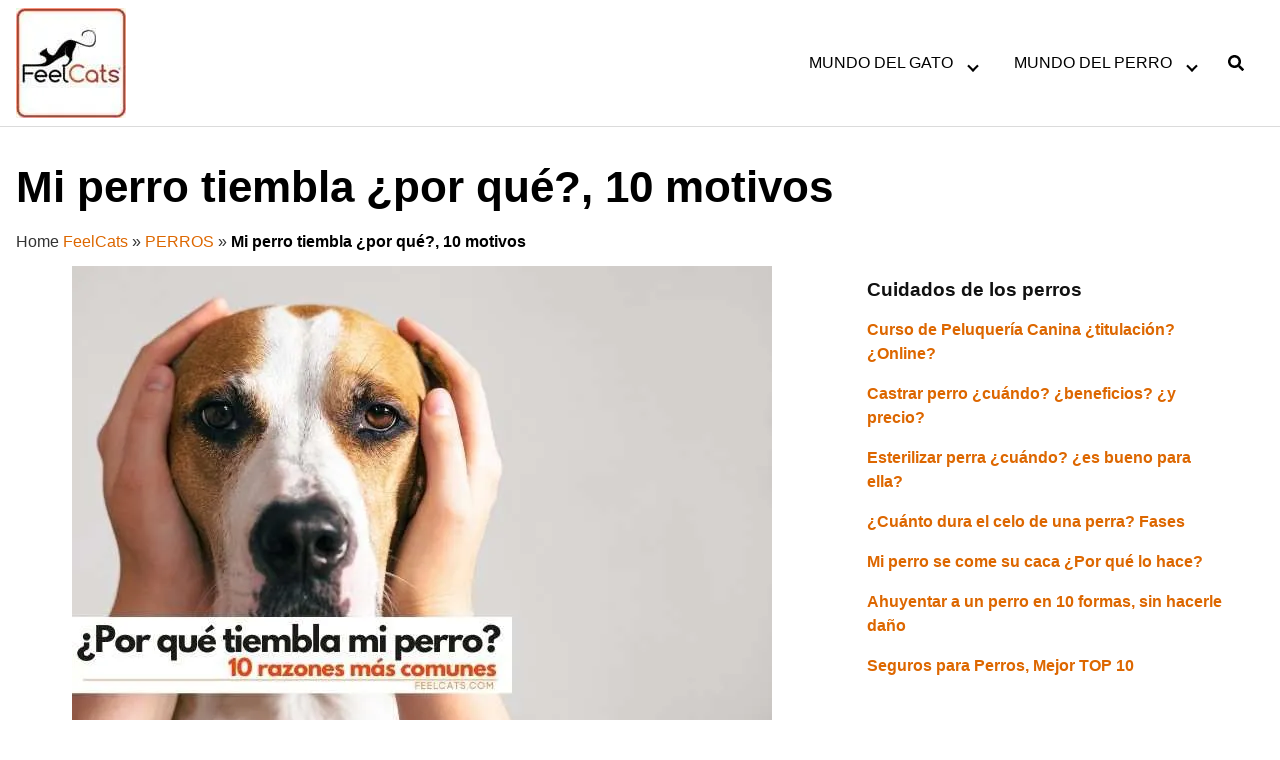

--- FILE ---
content_type: text/html; charset=UTF-8
request_url: https://www.feelcats.com/mi-perro-tiembla/
body_size: 21585
content:
<!DOCTYPE html>
<html lang="es">
<head><script>if(navigator.userAgent.match(/MSIE|Internet Explorer/i)||navigator.userAgent.match(/Trident\/7\..*?rv:11/i)){var href=document.location.href;if(!href.match(/[?&]nowprocket/)){if(href.indexOf("?")==-1){if(href.indexOf("#")==-1){document.location.href=href+"?nowprocket=1"}else{document.location.href=href.replace("#","?nowprocket=1#")}}else{if(href.indexOf("#")==-1){document.location.href=href+"&nowprocket=1"}else{document.location.href=href.replace("#","&nowprocket=1#")}}}}</script><script>class RocketLazyLoadScripts{constructor(e){this.triggerEvents=e,this.eventOptions={passive:!0},this.userEventListener=this.triggerListener.bind(this),this.delayedScripts={normal:[],async:[],defer:[]},this.allJQueries=[]}_addUserInteractionListener(e){this.triggerEvents.forEach((t=>window.addEventListener(t,e.userEventListener,e.eventOptions)))}_removeUserInteractionListener(e){this.triggerEvents.forEach((t=>window.removeEventListener(t,e.userEventListener,e.eventOptions)))}triggerListener(){this._removeUserInteractionListener(this),"loading"===document.readyState?document.addEventListener("DOMContentLoaded",this._loadEverythingNow.bind(this)):this._loadEverythingNow()}async _loadEverythingNow(){this._delayEventListeners(),this._delayJQueryReady(this),this._handleDocumentWrite(),this._registerAllDelayedScripts(),this._preloadAllScripts(),await this._loadScriptsFromList(this.delayedScripts.normal),await this._loadScriptsFromList(this.delayedScripts.defer),await this._loadScriptsFromList(this.delayedScripts.async),await this._triggerDOMContentLoaded(),await this._triggerWindowLoad(),window.dispatchEvent(new Event("rocket-allScriptsLoaded"))}_registerAllDelayedScripts(){document.querySelectorAll("script[type=rocketlazyloadscript]").forEach((e=>{e.hasAttribute("src")?e.hasAttribute("async")&&!1!==e.async?this.delayedScripts.async.push(e):e.hasAttribute("defer")&&!1!==e.defer||"module"===e.getAttribute("data-rocket-type")?this.delayedScripts.defer.push(e):this.delayedScripts.normal.push(e):this.delayedScripts.normal.push(e)}))}async _transformScript(e){return await this._requestAnimFrame(),new Promise((t=>{const n=document.createElement("script");let r;[...e.attributes].forEach((e=>{let t=e.nodeName;"type"!==t&&("data-rocket-type"===t&&(t="type",r=e.nodeValue),n.setAttribute(t,e.nodeValue))})),e.hasAttribute("src")?(n.addEventListener("load",t),n.addEventListener("error",t)):(n.text=e.text,t()),e.parentNode.replaceChild(n,e)}))}async _loadScriptsFromList(e){const t=e.shift();return t?(await this._transformScript(t),this._loadScriptsFromList(e)):Promise.resolve()}_preloadAllScripts(){var e=document.createDocumentFragment();[...this.delayedScripts.normal,...this.delayedScripts.defer,...this.delayedScripts.async].forEach((t=>{const n=t.getAttribute("src");if(n){const t=document.createElement("link");t.href=n,t.rel="preload",t.as="script",e.appendChild(t)}})),document.head.appendChild(e)}_delayEventListeners(){let e={};function t(t,n){!function(t){function n(n){return e[t].eventsToRewrite.indexOf(n)>=0?"rocket-"+n:n}e[t]||(e[t]={originalFunctions:{add:t.addEventListener,remove:t.removeEventListener},eventsToRewrite:[]},t.addEventListener=function(){arguments[0]=n(arguments[0]),e[t].originalFunctions.add.apply(t,arguments)},t.removeEventListener=function(){arguments[0]=n(arguments[0]),e[t].originalFunctions.remove.apply(t,arguments)})}(t),e[t].eventsToRewrite.push(n)}function n(e,t){let n=e[t];Object.defineProperty(e,t,{get:()=>n||function(){},set(r){e["rocket"+t]=n=r}})}t(document,"DOMContentLoaded"),t(window,"DOMContentLoaded"),t(window,"load"),t(window,"pageshow"),t(document,"readystatechange"),n(document,"onreadystatechange"),n(window,"onload"),n(window,"onpageshow")}_delayJQueryReady(e){let t=window.jQuery;Object.defineProperty(window,"jQuery",{get:()=>t,set(n){if(n&&n.fn&&!e.allJQueries.includes(n)){n.fn.ready=n.fn.init.prototype.ready=function(t){e.domReadyFired?t.bind(document)(n):document.addEventListener("rocket-DOMContentLoaded",(()=>t.bind(document)(n)))};const t=n.fn.on;n.fn.on=n.fn.init.prototype.on=function(){if(this[0]===window){function e(e){return e.split(" ").map((e=>"load"===e||0===e.indexOf("load.")?"rocket-jquery-load":e)).join(" ")}"string"==typeof arguments[0]||arguments[0]instanceof String?arguments[0]=e(arguments[0]):"object"==typeof arguments[0]&&Object.keys(arguments[0]).forEach((t=>{delete Object.assign(arguments[0],{[e(t)]:arguments[0][t]})[t]}))}return t.apply(this,arguments),this},e.allJQueries.push(n)}t=n}})}async _triggerDOMContentLoaded(){this.domReadyFired=!0,await this._requestAnimFrame(),document.dispatchEvent(new Event("rocket-DOMContentLoaded")),await this._requestAnimFrame(),window.dispatchEvent(new Event("rocket-DOMContentLoaded")),await this._requestAnimFrame(),document.dispatchEvent(new Event("rocket-readystatechange")),await this._requestAnimFrame(),document.rocketonreadystatechange&&document.rocketonreadystatechange()}async _triggerWindowLoad(){await this._requestAnimFrame(),window.dispatchEvent(new Event("rocket-load")),await this._requestAnimFrame(),window.rocketonload&&window.rocketonload(),await this._requestAnimFrame(),this.allJQueries.forEach((e=>e(window).trigger("rocket-jquery-load"))),window.dispatchEvent(new Event("rocket-pageshow")),await this._requestAnimFrame(),window.rocketonpageshow&&window.rocketonpageshow()}_handleDocumentWrite(){const e=new Map;document.write=document.writeln=function(t){const n=document.currentScript,r=document.createRange(),i=n.parentElement;let o=e.get(n);void 0===o&&(o=n.nextSibling,e.set(n,o));const a=document.createDocumentFragment();r.setStart(a,0),a.appendChild(r.createContextualFragment(t)),i.insertBefore(a,o)}}async _requestAnimFrame(){return new Promise((e=>requestAnimationFrame(e)))}static run(){const e=new RocketLazyLoadScripts(["keydown","mousemove","touchmove","touchstart","touchend","wheel"]);e._addUserInteractionListener(e)}}RocketLazyLoadScripts.run();
</script>
	<meta charset="UTF-8">
	<meta name="viewport" content="width=device-width, initial-scale=1">
	<link rel="profile" href="http://gmpg.org/xfn/11">
	<meta name='robots' content='index, follow, max-image-preview:large, max-snippet:-1, max-video-preview:-1' />
	<style>img:is([sizes="auto" i], [sizes^="auto," i]) { contain-intrinsic-size: 3000px 1500px }</style>
	<link rel='preconnect' href='https://fonts.gstatic.com/s/roboto/v18/KFOmCnqEu92Fr1Mu4mxKKTU1Kg.woff2' crossorigin>
<link rel='preconnect' href='https://fonts.gstatic.com/s/roboto/v18/KFOlCnqEu92Fr1MmEU9fBBc4AMP6lQ.woff2' crossorigin>
<link rel='preconnect' href='https://fonts.gstatic.com/s/montserrat/v25/JTUSjIg1_i6t8kCHKm459WlhyyTh89Y.woff2' crossorigin>
<link rel='preconnect' href='https://fonts.gstatic.com/s/roboto/v30/KFOlCnqEu92Fr1MmEU9fBBc4AMP6lQ.woff2' crossorigin>
<link rel='dns-prefetch' href='//www.gstatic.com'>
<link rel='dns-prefetch' href='//www.googletagservices.com'>
<link rel='dns-prefetch' href='//pagead2.googlesyndication.com'>
<link rel='dns-prefetch' href='//tpc.googlesyndication.com'>
<link rel='dns-prefetch' href='//www.google.com'>
<link rel='dns-prefetch' href='//www.google-analytics.com'>
<link rel='dns-prefetch' href='//use.fontawesome.com'>
<link rel='dns-prefetch' href='//fonts.gstatic.com'>
<link rel='dns-prefetch' href='//googleads.g.doubleclick.net/'>

	<!-- This site is optimized with the Yoast SEO Premium plugin v21.8 (Yoast SEO v24.7) - https://yoast.com/wordpress/plugins/seo/ -->
	<title>¿Por qué mi perro tiembla? 10 causas más comunes | FeelCats</title><link rel="stylesheet" href="https://www.feelcats.com/wp-content/cache/min/1/042e6833ce9b934e1a9e782a742b94cf.css" media="all" data-minify="1" />
	<meta name="description" content="10 Razones de por qué un perro tiembla en reposo, como si tuviera frío, no quiere comer y más circunstancias explicadas." />
	<link rel="canonical" href="https://www.feelcats.com/mi-perro-tiembla/" />
	<meta property="og:locale" content="es_ES" />
	<meta property="og:type" content="article" />
	<meta property="og:title" content="Mi perro tiembla ¿por qué?, 10 motivos" />
	<meta property="og:description" content="10 Razones de por qué un perro tiembla en reposo, como si tuviera frío, no quiere comer y más circunstancias explicadas." />
	<meta property="og:url" content="https://www.feelcats.com/mi-perro-tiembla/" />
	<meta property="og:site_name" content="Blog TOP sobre el mundo de Gatos y Perros | FeelCats" />
	<meta property="article:publisher" content="https://www.facebook.com/feelcats" />
	<meta property="article:published_time" content="2019-08-01T17:21:37+00:00" />
	<meta property="article:modified_time" content="2023-07-18T16:48:45+00:00" />
	<meta property="og:image" content="https://www.feelcats.com/wp-content/uploads/2019/08/perro-tiembla-1.jpg" />
	<meta property="og:image:width" content="700" />
	<meta property="og:image:height" content="467" />
	<meta property="og:image:type" content="image/jpeg" />
	<meta name="author" content="FeelCats" />
	<meta name="twitter:card" content="summary_large_image" />
	<meta name="twitter:creator" content="@FeelCats_" />
	<meta name="twitter:site" content="@FeelCats_" />
	<meta name="twitter:label1" content="Escrito por" />
	<meta name="twitter:data1" content="FeelCats" />
	<meta name="twitter:label2" content="Tiempo de lectura" />
	<meta name="twitter:data2" content="6 minutos" />
	<script type="application/ld+json" class="yoast-schema-graph">{"@context":"https://schema.org","@graph":[{"@type":"Article","@id":"https://www.feelcats.com/mi-perro-tiembla/#article","isPartOf":{"@id":"https://www.feelcats.com/mi-perro-tiembla/"},"author":{"name":"FeelCats","@id":"https://www.feelcats.com/#/schema/person/2aefb1b1d13abe4373899199342182c5"},"headline":"Mi perro tiembla ¿por qué?, 10 motivos","datePublished":"2019-08-01T17:21:37+00:00","dateModified":"2023-07-18T16:48:45+00:00","mainEntityOfPage":{"@id":"https://www.feelcats.com/mi-perro-tiembla/"},"wordCount":1198,"commentCount":1,"publisher":{"@id":"https://www.feelcats.com/#organization"},"image":{"@id":"https://www.feelcats.com/mi-perro-tiembla/#primaryimage"},"thumbnailUrl":"https://www.feelcats.com/wp-content/uploads/2019/08/perro-tiembla-1.jpg","keywords":["cuidados perros"],"articleSection":["CUIDADOS DE UN PERRO","CURIOSIDADES DE LOS PERROS","PERROS"],"inLanguage":"es","potentialAction":[{"@type":"CommentAction","name":"Comment","target":["https://www.feelcats.com/mi-perro-tiembla/#respond"]}]},{"@type":"WebPage","@id":"https://www.feelcats.com/mi-perro-tiembla/","url":"https://www.feelcats.com/mi-perro-tiembla/","name":"¿Por qué mi perro tiembla? 10 causas más comunes | FeelCats","isPartOf":{"@id":"https://www.feelcats.com/#website"},"primaryImageOfPage":{"@id":"https://www.feelcats.com/mi-perro-tiembla/#primaryimage"},"image":{"@id":"https://www.feelcats.com/mi-perro-tiembla/#primaryimage"},"thumbnailUrl":"https://www.feelcats.com/wp-content/uploads/2019/08/perro-tiembla-1.jpg","datePublished":"2019-08-01T17:21:37+00:00","dateModified":"2023-07-18T16:48:45+00:00","description":"10 Razones de por qué un perro tiembla en reposo, como si tuviera frío, no quiere comer y más circunstancias explicadas.","breadcrumb":{"@id":"https://www.feelcats.com/mi-perro-tiembla/#breadcrumb"},"inLanguage":"es","potentialAction":[{"@type":"ReadAction","target":["https://www.feelcats.com/mi-perro-tiembla/"]}]},{"@type":"ImageObject","inLanguage":"es","@id":"https://www.feelcats.com/mi-perro-tiembla/#primaryimage","url":"https://www.feelcats.com/wp-content/uploads/2019/08/perro-tiembla-1.jpg","contentUrl":"https://www.feelcats.com/wp-content/uploads/2019/08/perro-tiembla-1.jpg","width":700,"height":467},{"@type":"BreadcrumbList","@id":"https://www.feelcats.com/mi-perro-tiembla/#breadcrumb","itemListElement":[{"@type":"ListItem","position":1,"name":"FeelCats","item":"https://www.feelcats.com/"},{"@type":"ListItem","position":2,"name":"PERROS","item":"https://www.feelcats.com/perros/"},{"@type":"ListItem","position":3,"name":"Mi perro tiembla ¿por qué?, 10 motivos"}]},{"@type":"WebSite","@id":"https://www.feelcats.com/#website","url":"https://www.feelcats.com/","name":"Blog TOP sobre el mundo de Gatos y Perros | FeelCats","description":"El Blog de gatos y perros más completo y actualizado⭐ para aprender sobre ellos. La mejor página web sobre estos animales tan especiales..","publisher":{"@id":"https://www.feelcats.com/#organization"},"potentialAction":[{"@type":"SearchAction","target":{"@type":"EntryPoint","urlTemplate":"https://www.feelcats.com/?s={search_term_string}"},"query-input":{"@type":"PropertyValueSpecification","valueRequired":true,"valueName":"search_term_string"}}],"inLanguage":"es"},{"@type":"Organization","@id":"https://www.feelcats.com/#organization","name":"FeelCats","url":"https://www.feelcats.com/","logo":{"@type":"ImageObject","inLanguage":"es","@id":"https://www.feelcats.com/#/schema/logo/image/","url":"https://www.feelcats.com/wp-content/uploads/2018/07/cropped-logo-feelcats-blog.jpg","contentUrl":"https://www.feelcats.com/wp-content/uploads/2018/07/cropped-logo-feelcats-blog.jpg","width":110,"height":110,"caption":"FeelCats"},"image":{"@id":"https://www.feelcats.com/#/schema/logo/image/"},"sameAs":["https://www.facebook.com/feelcats","https://x.com/FeelCats_","https://www.instagram.com/feelcats_/","https://www.pinterest.es/feelcats/_created/","https://www.youtube.com/c/Feelcats_com","https://www.tiktok.com/@feelcats"]},{"@type":"Person","@id":"https://www.feelcats.com/#/schema/person/2aefb1b1d13abe4373899199342182c5","name":"FeelCats","image":{"@type":"ImageObject","inLanguage":"es","@id":"https://www.feelcats.com/#/schema/person/image/","url":"https://secure.gravatar.com/avatar/a74f46eaae54840b9711984cc7744c54?s=96&d=mm&r=g","contentUrl":"https://secure.gravatar.com/avatar/a74f46eaae54840b9711984cc7744c54?s=96&d=mm&r=g","caption":"FeelCats"}}]}</script>
	<!-- / Yoast SEO Premium plugin. -->




<style id='classic-theme-styles-inline-css' type='text/css'>
/*! This file is auto-generated */
.wp-block-button__link{color:#fff;background-color:#32373c;border-radius:9999px;box-shadow:none;text-decoration:none;padding:calc(.667em + 2px) calc(1.333em + 2px);font-size:1.125em}.wp-block-file__button{background:#32373c;color:#fff;text-decoration:none}
</style>
<style id='global-styles-inline-css' type='text/css'>
:root{--wp--preset--aspect-ratio--square: 1;--wp--preset--aspect-ratio--4-3: 4/3;--wp--preset--aspect-ratio--3-4: 3/4;--wp--preset--aspect-ratio--3-2: 3/2;--wp--preset--aspect-ratio--2-3: 2/3;--wp--preset--aspect-ratio--16-9: 16/9;--wp--preset--aspect-ratio--9-16: 9/16;--wp--preset--color--black: #000000;--wp--preset--color--cyan-bluish-gray: #abb8c3;--wp--preset--color--white: #ffffff;--wp--preset--color--pale-pink: #f78da7;--wp--preset--color--vivid-red: #cf2e2e;--wp--preset--color--luminous-vivid-orange: #ff6900;--wp--preset--color--luminous-vivid-amber: #fcb900;--wp--preset--color--light-green-cyan: #7bdcb5;--wp--preset--color--vivid-green-cyan: #00d084;--wp--preset--color--pale-cyan-blue: #8ed1fc;--wp--preset--color--vivid-cyan-blue: #0693e3;--wp--preset--color--vivid-purple: #9b51e0;--wp--preset--gradient--vivid-cyan-blue-to-vivid-purple: linear-gradient(135deg,rgba(6,147,227,1) 0%,rgb(155,81,224) 100%);--wp--preset--gradient--light-green-cyan-to-vivid-green-cyan: linear-gradient(135deg,rgb(122,220,180) 0%,rgb(0,208,130) 100%);--wp--preset--gradient--luminous-vivid-amber-to-luminous-vivid-orange: linear-gradient(135deg,rgba(252,185,0,1) 0%,rgba(255,105,0,1) 100%);--wp--preset--gradient--luminous-vivid-orange-to-vivid-red: linear-gradient(135deg,rgba(255,105,0,1) 0%,rgb(207,46,46) 100%);--wp--preset--gradient--very-light-gray-to-cyan-bluish-gray: linear-gradient(135deg,rgb(238,238,238) 0%,rgb(169,184,195) 100%);--wp--preset--gradient--cool-to-warm-spectrum: linear-gradient(135deg,rgb(74,234,220) 0%,rgb(151,120,209) 20%,rgb(207,42,186) 40%,rgb(238,44,130) 60%,rgb(251,105,98) 80%,rgb(254,248,76) 100%);--wp--preset--gradient--blush-light-purple: linear-gradient(135deg,rgb(255,206,236) 0%,rgb(152,150,240) 100%);--wp--preset--gradient--blush-bordeaux: linear-gradient(135deg,rgb(254,205,165) 0%,rgb(254,45,45) 50%,rgb(107,0,62) 100%);--wp--preset--gradient--luminous-dusk: linear-gradient(135deg,rgb(255,203,112) 0%,rgb(199,81,192) 50%,rgb(65,88,208) 100%);--wp--preset--gradient--pale-ocean: linear-gradient(135deg,rgb(255,245,203) 0%,rgb(182,227,212) 50%,rgb(51,167,181) 100%);--wp--preset--gradient--electric-grass: linear-gradient(135deg,rgb(202,248,128) 0%,rgb(113,206,126) 100%);--wp--preset--gradient--midnight: linear-gradient(135deg,rgb(2,3,129) 0%,rgb(40,116,252) 100%);--wp--preset--font-size--small: 13px;--wp--preset--font-size--medium: 20px;--wp--preset--font-size--large: 36px;--wp--preset--font-size--x-large: 42px;--wp--preset--spacing--20: 0.44rem;--wp--preset--spacing--30: 0.67rem;--wp--preset--spacing--40: 1rem;--wp--preset--spacing--50: 1.5rem;--wp--preset--spacing--60: 2.25rem;--wp--preset--spacing--70: 3.38rem;--wp--preset--spacing--80: 5.06rem;--wp--preset--shadow--natural: 6px 6px 9px rgba(0, 0, 0, 0.2);--wp--preset--shadow--deep: 12px 12px 50px rgba(0, 0, 0, 0.4);--wp--preset--shadow--sharp: 6px 6px 0px rgba(0, 0, 0, 0.2);--wp--preset--shadow--outlined: 6px 6px 0px -3px rgba(255, 255, 255, 1), 6px 6px rgba(0, 0, 0, 1);--wp--preset--shadow--crisp: 6px 6px 0px rgba(0, 0, 0, 1);}:where(.is-layout-flex){gap: 0.5em;}:where(.is-layout-grid){gap: 0.5em;}body .is-layout-flex{display: flex;}.is-layout-flex{flex-wrap: wrap;align-items: center;}.is-layout-flex > :is(*, div){margin: 0;}body .is-layout-grid{display: grid;}.is-layout-grid > :is(*, div){margin: 0;}:where(.wp-block-columns.is-layout-flex){gap: 2em;}:where(.wp-block-columns.is-layout-grid){gap: 2em;}:where(.wp-block-post-template.is-layout-flex){gap: 1.25em;}:where(.wp-block-post-template.is-layout-grid){gap: 1.25em;}.has-black-color{color: var(--wp--preset--color--black) !important;}.has-cyan-bluish-gray-color{color: var(--wp--preset--color--cyan-bluish-gray) !important;}.has-white-color{color: var(--wp--preset--color--white) !important;}.has-pale-pink-color{color: var(--wp--preset--color--pale-pink) !important;}.has-vivid-red-color{color: var(--wp--preset--color--vivid-red) !important;}.has-luminous-vivid-orange-color{color: var(--wp--preset--color--luminous-vivid-orange) !important;}.has-luminous-vivid-amber-color{color: var(--wp--preset--color--luminous-vivid-amber) !important;}.has-light-green-cyan-color{color: var(--wp--preset--color--light-green-cyan) !important;}.has-vivid-green-cyan-color{color: var(--wp--preset--color--vivid-green-cyan) !important;}.has-pale-cyan-blue-color{color: var(--wp--preset--color--pale-cyan-blue) !important;}.has-vivid-cyan-blue-color{color: var(--wp--preset--color--vivid-cyan-blue) !important;}.has-vivid-purple-color{color: var(--wp--preset--color--vivid-purple) !important;}.has-black-background-color{background-color: var(--wp--preset--color--black) !important;}.has-cyan-bluish-gray-background-color{background-color: var(--wp--preset--color--cyan-bluish-gray) !important;}.has-white-background-color{background-color: var(--wp--preset--color--white) !important;}.has-pale-pink-background-color{background-color: var(--wp--preset--color--pale-pink) !important;}.has-vivid-red-background-color{background-color: var(--wp--preset--color--vivid-red) !important;}.has-luminous-vivid-orange-background-color{background-color: var(--wp--preset--color--luminous-vivid-orange) !important;}.has-luminous-vivid-amber-background-color{background-color: var(--wp--preset--color--luminous-vivid-amber) !important;}.has-light-green-cyan-background-color{background-color: var(--wp--preset--color--light-green-cyan) !important;}.has-vivid-green-cyan-background-color{background-color: var(--wp--preset--color--vivid-green-cyan) !important;}.has-pale-cyan-blue-background-color{background-color: var(--wp--preset--color--pale-cyan-blue) !important;}.has-vivid-cyan-blue-background-color{background-color: var(--wp--preset--color--vivid-cyan-blue) !important;}.has-vivid-purple-background-color{background-color: var(--wp--preset--color--vivid-purple) !important;}.has-black-border-color{border-color: var(--wp--preset--color--black) !important;}.has-cyan-bluish-gray-border-color{border-color: var(--wp--preset--color--cyan-bluish-gray) !important;}.has-white-border-color{border-color: var(--wp--preset--color--white) !important;}.has-pale-pink-border-color{border-color: var(--wp--preset--color--pale-pink) !important;}.has-vivid-red-border-color{border-color: var(--wp--preset--color--vivid-red) !important;}.has-luminous-vivid-orange-border-color{border-color: var(--wp--preset--color--luminous-vivid-orange) !important;}.has-luminous-vivid-amber-border-color{border-color: var(--wp--preset--color--luminous-vivid-amber) !important;}.has-light-green-cyan-border-color{border-color: var(--wp--preset--color--light-green-cyan) !important;}.has-vivid-green-cyan-border-color{border-color: var(--wp--preset--color--vivid-green-cyan) !important;}.has-pale-cyan-blue-border-color{border-color: var(--wp--preset--color--pale-cyan-blue) !important;}.has-vivid-cyan-blue-border-color{border-color: var(--wp--preset--color--vivid-cyan-blue) !important;}.has-vivid-purple-border-color{border-color: var(--wp--preset--color--vivid-purple) !important;}.has-vivid-cyan-blue-to-vivid-purple-gradient-background{background: var(--wp--preset--gradient--vivid-cyan-blue-to-vivid-purple) !important;}.has-light-green-cyan-to-vivid-green-cyan-gradient-background{background: var(--wp--preset--gradient--light-green-cyan-to-vivid-green-cyan) !important;}.has-luminous-vivid-amber-to-luminous-vivid-orange-gradient-background{background: var(--wp--preset--gradient--luminous-vivid-amber-to-luminous-vivid-orange) !important;}.has-luminous-vivid-orange-to-vivid-red-gradient-background{background: var(--wp--preset--gradient--luminous-vivid-orange-to-vivid-red) !important;}.has-very-light-gray-to-cyan-bluish-gray-gradient-background{background: var(--wp--preset--gradient--very-light-gray-to-cyan-bluish-gray) !important;}.has-cool-to-warm-spectrum-gradient-background{background: var(--wp--preset--gradient--cool-to-warm-spectrum) !important;}.has-blush-light-purple-gradient-background{background: var(--wp--preset--gradient--blush-light-purple) !important;}.has-blush-bordeaux-gradient-background{background: var(--wp--preset--gradient--blush-bordeaux) !important;}.has-luminous-dusk-gradient-background{background: var(--wp--preset--gradient--luminous-dusk) !important;}.has-pale-ocean-gradient-background{background: var(--wp--preset--gradient--pale-ocean) !important;}.has-electric-grass-gradient-background{background: var(--wp--preset--gradient--electric-grass) !important;}.has-midnight-gradient-background{background: var(--wp--preset--gradient--midnight) !important;}.has-small-font-size{font-size: var(--wp--preset--font-size--small) !important;}.has-medium-font-size{font-size: var(--wp--preset--font-size--medium) !important;}.has-large-font-size{font-size: var(--wp--preset--font-size--large) !important;}.has-x-large-font-size{font-size: var(--wp--preset--font-size--x-large) !important;}
:where(.wp-block-post-template.is-layout-flex){gap: 1.25em;}:where(.wp-block-post-template.is-layout-grid){gap: 1.25em;}
:where(.wp-block-columns.is-layout-flex){gap: 2em;}:where(.wp-block-columns.is-layout-grid){gap: 2em;}
:root :where(.wp-block-pullquote){font-size: 1.5em;line-height: 1.6;}
</style>

<style id='ez-toc-inline-css' type='text/css'>
div#ez-toc-container .ez-toc-title {font-size: 100%;}div#ez-toc-container .ez-toc-title {font-weight: 500;}div#ez-toc-container ul li {font-size: 70%;}div#ez-toc-container ul li {font-weight: 500;}div#ez-toc-container nav ul ul li {font-size: 60%;}
.ez-toc-container-direction {direction: ltr;}.ez-toc-counter ul{counter-reset: item ;}.ez-toc-counter nav ul li a::before {content: counters(item, '.', decimal) '. ';display: inline-block;counter-increment: item;flex-grow: 0;flex-shrink: 0;margin-right: .2em; float: left; }.ez-toc-widget-direction {direction: ltr;}.ez-toc-widget-container ul{counter-reset: item ;}.ez-toc-widget-container nav ul li a::before {content: counters(item, '.', decimal) '. ';display: inline-block;counter-increment: item;flex-grow: 0;flex-shrink: 0;margin-right: .2em; float: left; }
</style>


<style id='akismet-widget-style-inline-css' type='text/css'>

			.a-stats {
				--akismet-color-mid-green: #357b49;
				--akismet-color-white: #fff;
				--akismet-color-light-grey: #f6f7f7;

				max-width: 350px;
				width: auto;
			}

			.a-stats * {
				all: unset;
				box-sizing: border-box;
			}

			.a-stats strong {
				font-weight: 600;
			}

			.a-stats a.a-stats__link,
			.a-stats a.a-stats__link:visited,
			.a-stats a.a-stats__link:active {
				background: var(--akismet-color-mid-green);
				border: none;
				box-shadow: none;
				border-radius: 8px;
				color: var(--akismet-color-white);
				cursor: pointer;
				display: block;
				font-family: -apple-system, BlinkMacSystemFont, 'Segoe UI', 'Roboto', 'Oxygen-Sans', 'Ubuntu', 'Cantarell', 'Helvetica Neue', sans-serif;
				font-weight: 500;
				padding: 12px;
				text-align: center;
				text-decoration: none;
				transition: all 0.2s ease;
			}

			/* Extra specificity to deal with TwentyTwentyOne focus style */
			.widget .a-stats a.a-stats__link:focus {
				background: var(--akismet-color-mid-green);
				color: var(--akismet-color-white);
				text-decoration: none;
			}

			.a-stats a.a-stats__link:hover {
				filter: brightness(110%);
				box-shadow: 0 4px 12px rgba(0, 0, 0, 0.06), 0 0 2px rgba(0, 0, 0, 0.16);
			}

			.a-stats .count {
				color: var(--akismet-color-white);
				display: block;
				font-size: 1.5em;
				line-height: 1.4;
				padding: 0 13px;
				white-space: nowrap;
			}
		
</style>
<script type="rocketlazyloadscript" data-rocket-type="text/javascript" src="https://www.feelcats.com/wp-includes/js/jquery/jquery.min.js?ver=3.7.1" id="jquery-core-js" defer></script>
<script type="rocketlazyloadscript" data-rocket-type="text/javascript" src="https://www.feelcats.com/wp-includes/js/jquery/jquery-migrate.min.js?ver=3.4.1" id="jquery-migrate-js" defer></script>
<script type="rocketlazyloadscript" data-rocket-type="text/javascript" src="https://www.feelcats.com/wp-content/themes/orbital/assets/js/navigation.js?ver=20190101" id="orbital-navigation-js" defer></script>
    <style>
        @media(min-width: 48rem){

            .container {
                width: 80.5rem;
            }

            .entry-content {
                max-width: 65%;
                flex-basis: 65%;
            }

            .entry-aside {
                max-width: 35%;
                flex-basis: 35%;
                order: 0;
                -ms-flex-order: 0;

            }

        }


                a {
                color: #dd6700;
            }

        

                .site-header {
                background-color: #ffffff;
            }

        
                .site-header a {
                color: #000000;
            }

            .site-nav-trigger span:before, .site-nav-trigger span:after, .site-nav-trigger span {
                background-color: #000000;
            }

            @media(min-width: 1040px){
                .site-navbar .menu-item-has-children:after {
                    border-color: #000000;
                }
            }
    

    </style>

            <style>
        </style>
    <!-- Google Tag Manager -->
<script type="rocketlazyloadscript">(function(w,d,s,l,i){w[l]=w[l]||[];w[l].push({'gtm.start':
new Date().getTime(),event:'gtm.js'});var f=d.getElementsByTagName(s)[0],
j=d.createElement(s),dl=l!='dataLayer'?'&l='+l:'';j.async=true;j.src=
'https://www.googletagmanager.com/gtm.js?id='+i+dl;f.parentNode.insertBefore(j,f);
})(window,document,'script','dataLayer','GTM-KD6JMJ');</script>
<!-- End Google Tag Manager --><!-- ADSENSE AUTOMÁTICOS  --><script type="rocketlazyloadscript" async src="//pagead2.googlesyndication.com/pagead/js/adsbygoogle.js"></script>
<script type="rocketlazyloadscript">
     (adsbygoogle = window.adsbygoogle || []).push({
          google_ad_client: "ca-pub-2462461953675509",
          enable_page_level_ads: true
     });
</script>
<link rel="icon" href="https://www.feelcats.com/wp-content/uploads/2014/06/cropped-favicon-FC2-32x32.png.webp" sizes="32x32" />
<link rel="icon" href="https://www.feelcats.com/wp-content/uploads/2014/06/cropped-favicon-FC2-192x192.png.webp" sizes="192x192" />
<link rel="apple-touch-icon" href="https://www.feelcats.com/wp-content/uploads/2014/06/cropped-favicon-FC2-180x180.png.webp" />
<meta name="msapplication-TileImage" content="https://www.feelcats.com/wp-content/uploads/2014/06/cropped-favicon-FC2-270x270.png" />
		<style type="text/css" id="wp-custom-css">
			@media (max-width: 520px){
h1.title {
 font-size: 1.9rem !important;
 }
h2 {
 font-size: 1.7rem !important;
 }
h3 {
 font-size: 1.4rem ;
 }
.site-logo img {
    max-width: 100px;
 }
.default-header {    
	padding: 1rem 0;
 }

.home .default-header {
  padding: 0.3rem 0 0 0;
 }
.home h1.title {
    font-size: 1.8rem !important;
    text-align: center;
 }
}
/*Daniel 1/12/2018  imagenes razas 2 columnas en movil*/
@media (min-width: 320px)
{
	.doscolmovil {
    flex-basis: 45%;
    max-width: 45%;
    margin: 5px;
    }
	.comment-form-url{
	display:none;
  }
}
@media (max-width: 1040px)
{
	.site-navbar>ul>li>a {
    padding: .55rem;
	}
	.site-header.with-header .site-trigger {
    bottom: 3rem;
	}
  .site-navbar {
    max-height: 500px;
	  width: 280px; }
}
.post-15101 .default-header,     .post-15101 .breadcrumbs {
    display: none;
}


/*Daniel 7/12/2022  entrelazado barras laterales*/
.interlink-lateral ol {font-size: 1rem !important;}


.widget_block h3, .widget_block    h4 {    font-size: 1.2rem;
  }

  /*Daniel 8/12/2022  anchura menu*/
@media (min-width: 1040px){
.site-navbar .sub-menu li {
    display: inline-block;
    width: 19rem;
 }
}
.site-navbar ul li a {
    padding: 1rem 1.25rem 1rem 1.25rem;
}
 /*Daniel 15/04/2023  quitar migas pan y disminuir margenes títulos en home y */
.home .breadcrumbs {
    display: none;
}
.home .wp-block-heading {
    margin: 10px 0;
}


		</style>
		<noscript><style id="rocket-lazyload-nojs-css">.rll-youtube-player, [data-lazy-src]{display:none !important;}</style></noscript>	
</head>
<body class="post-template-default single single-post postid-9164 single-format-standard wp-custom-logo">
	<a class="screen-reader-text" href="#content">Saltar al contenido</a>

	
	


<header class="site-header with-header ">
	<div class="container">

					<div class="site-logo">

				<a href="https://www.feelcats.com/" class="custom-logo-link"><picture class="custom-logo" decoding="async">
<source type="image/webp" data-lazy-srcset="https://www.feelcats.com/wp-content/uploads/2018/07/cropped-logo-feelcats-blog.jpg.webp"/>
<img width="110" height="110" src="data:image/svg+xml,%3Csvg%20xmlns='http://www.w3.org/2000/svg'%20viewBox='0%200%20110%20110'%3E%3C/svg%3E" alt="" decoding="async" data-lazy-src="https://www.feelcats.com/wp-content/uploads/2018/07/cropped-logo-feelcats-blog.jpg.webp"/><noscript><img width="110" height="110" src="https://www.feelcats.com/wp-content/uploads/2018/07/cropped-logo-feelcats-blog.jpg.webp" alt="" decoding="async"/></noscript>
</picture>
</a>
			</div>

		
					<nav class="site-navbar site-navbar-right">
				<ul><li id="menu-item-16741" class="menu-item menu-item-type-custom menu-item-object-custom menu-item-has-children menu-item-16741"><a href="#">MUNDO DEL GATO</a>
<ul class="sub-menu">
	<li id="menu-item-4844" class="menu-item menu-item-type-post_type menu-item-object-page menu-item-4844"><a href="https://www.feelcats.com/razas-gatos/" title="Razas de gatos"><b>Razas de Gatos</b></a></li>
	<li id="menu-item-8258" class="menu-item menu-item-type-post_type menu-item-object-post menu-item-has-children menu-item-8258"><a href="https://www.feelcats.com/nombres-de-gatos/" title="Nombres de gatos"><b>Nombres para Gatos</b></a>
	<ul class="sub-menu">
		<li id="menu-item-20499" class="menu-item menu-item-type-post_type menu-item-object-post menu-item-20499"><a href="https://www.feelcats.com/nombres-gatos-hembra/">  &#8211; Nombres para Gatas Hembra</a></li>
		<li id="menu-item-20500" class="menu-item menu-item-type-post_type menu-item-object-post menu-item-20500"><a href="https://www.feelcats.com/nombres-gatos-machos/">  &#8211; Nombres para Gatos Machos</a></li>
	</ul>
</li>
	<li id="menu-item-20561" class="menu-item menu-item-type-taxonomy menu-item-object-category menu-item-20561"><a href="https://www.feelcats.com/gato/productos-gato/"><b>Accesorios para Gatos</b></a></li>
	<li id="menu-item-23004" class="menu-item menu-item-type-post_type menu-item-object-post menu-item-23004"><a href="https://www.feelcats.com/mejor-pienso-gatos/"><b>Mejor pienso para Gatos</b></a></li>
</ul>
</li>
<li id="menu-item-16742" class="menu-item menu-item-type-custom menu-item-object-custom menu-item-has-children menu-item-16742"><a href="#">MUNDO DEL PERRO</a>
<ul class="sub-menu">
	<li id="menu-item-8896" class="menu-item menu-item-type-post_type menu-item-object-page menu-item-has-children menu-item-8896"><a href="https://www.feelcats.com/razas-perros/" title="Razas de perros, todo sobre ellos"><b>Todas las Razas de Perros</b></a>
	<ul class="sub-menu">
		<li id="menu-item-24404" class="menu-item menu-item-type-post_type menu-item-object-post menu-item-24404"><a href="https://www.feelcats.com/razas-perros-pequenos/">Razas de Perros Pequeños</a></li>
	</ul>
</li>
	<li id="menu-item-10976" class="menu-item menu-item-type-post_type menu-item-object-post menu-item-has-children menu-item-10976"><a href="https://www.feelcats.com/nombres-perros/" title="Nombres de perros"><b>Nombres para Perros</b></a>
	<ul class="sub-menu">
		<li id="menu-item-24156" class="menu-item menu-item-type-custom menu-item-object-custom menu-item-24156"><a href="https://www.feelcats.com/nombres-perros/">Nombres para Perros Macho</a></li>
		<li id="menu-item-24157" class="menu-item menu-item-type-custom menu-item-object-custom menu-item-24157"><a href="https://www.feelcats.com/nombres-perros/hembras/">Nombres para Perros Hembra</a></li>
		<li id="menu-item-24155" class="menu-item menu-item-type-post_type menu-item-object-post menu-item-24155"><a href="https://www.feelcats.com/nombres-para-perritas/">Nombres para Perritas</a></li>
	</ul>
</li>
	<li id="menu-item-20562" class="menu-item menu-item-type-taxonomy menu-item-object-category menu-item-20562"><a href="https://www.feelcats.com/perros/productos-perro/"><b>Accesorios para Perros</b></a></li>
	<li id="menu-item-23003" class="menu-item menu-item-type-post_type menu-item-object-post menu-item-23003"><a href="https://www.feelcats.com/mejor-pienso-comida-perros/"><b>Mejor pienso para Perros</b></a></li>
</ul>
</li>
</ul>									<div class="site-search">
						<script type="rocketlazyloadscript">
							function orbital_expand_navbar() {

								var element = document.getElementById("search-navbar");

								if (element.classList.contains('expand-searchform')) {
									element.classList.remove("expand-searchform");
									return;
								} else {
									element.classList.add("expand-searchform");
									document.getElementById("search-input").focus();
								}

							}
						</script>
						<a href="#" onclick="orbital_expand_navbar()" class="text-center"><svg class="svg-inline--fa fa-search fa-w-16 fa-sm" aria-hidden="true" focusable="false" data-prefix="fa" data-icon="search" role="img" xmlns="http://www.w3.org/2000/svg" viewBox="0 0 512 512" data-fa-i2svg=""><path fill="currentColor" d="M505 442.7L405.3 343c-4.5-4.5-10.6-7-17-7H372c27.6-35.3 44-79.7 44-128C416 93.1 322.9 0 208 0S0 93.1 0 208s93.1 208 208 208c48.3 0 92.7-16.4 128-44v16.3c0 6.4 2.5 12.5 7 17l99.7 99.7c9.4 9.4 24.6 9.4 33.9 0l28.3-28.3c9.4-9.4 9.4-24.6.1-34zM208 336c-70.7 0-128-57.2-128-128 0-70.7 57.2-128 128-128 70.7 0 128 57.2 128 128 0 70.7-57.2 128-128 128z"></path></svg></a> 
					</div>
							</nav>
			
			<div class="site-trigger">
				<a class="site-nav-trigger">
					<span></span>
				</a>
			</div>

			</div>
</header>

	


	<style>
	.navbar-form input:not([type="submit"]):not([type="radio"]):not([type="checkbox"]):not([type="file"]){
		border: none;
		border-radius: 0;
		padding: 0.5rem;
	}

	.navbar-form  .btn-search-form  {
		border-radius: 0;
		box-shadow: none;
		background-color: #0367bf;
	}

	.navbar-form {
		display: none;
		padding: 1rem;
		background: #0267bf;
		margin-top: 1rem;
	}

	.expand-searchform {
		display: flex;
		z-index: 1000000;
		padding-right: 1rem;
	}

	.expand-searchform .search-input{
		flex-grow: 1;
		margin-right: 0.5rem;
	}

</style>
<div class="container">
	<form id="search-navbar" role="search" method="get" class="search-form navbar-form" action="https://www.feelcats.com/">
		<div class="search-input">
			<input id="search-input" type="search" class="search-field" placeholder="Buscar:" value="" name="s" title="Buscar:" />
		</div>
		<div class="search-submit">
			<button type="submit" class="btn btn-primary btn-search-form"><svg class="svg-inline--fa fa-search fa-w-16 fa-sm" aria-hidden="true" focusable="false" data-prefix="fa" data-icon="search" role="img" xmlns="http://www.w3.org/2000/svg" viewBox="0 0 512 512" data-fa-i2svg=""><path fill="currentColor" d="M505 442.7L405.3 343c-4.5-4.5-10.6-7-17-7H372c27.6-35.3 44-79.7 44-128C416 93.1 322.9 0 208 0S0 93.1 0 208s93.1 208 208 208c48.3 0 92.7-16.4 128-44v16.3c0 6.4 2.5 12.5 7 17l99.7 99.7c9.4 9.4 24.6 9.4 33.9 0l28.3-28.3c9.4-9.4 9.4-24.6.1-34zM208 336c-70.7 0-128-57.2-128-128 0-70.7 57.2-128 128-128 70.7 0 128 57.2 128 128 0 70.7-57.2 128-128 128z"></path></svg></button>
		</div>
	</form>
</div><main id="content" class="site-main post-9164 post type-post status-publish format-standard has-post-thumbnail category-cuidados-perros category-curiosidades-perros category-perros tag-cuidados-perros">

    
    <header class="default-header">
	<div class="container">
					
			
			<h1 class="title">Mi perro tiembla ¿por qué?, 10 motivos</h1>
			<div class="meta">
							</div>

			
			

		
	</div>

	
</header>
    
    <div id="content-wrapper" class="container flex">
        <div class="entry-content">

            <div class="breadcrumbs"><nav>	Home
<span><span><a href="https://www.feelcats.com/">FeelCats</a></span> » <span><a href="https://www.feelcats.com/perros/">PERROS</a></span> » <span class="breadcrumb_last" aria-current="page"><strong>Mi perro tiembla ¿por qué?, 10 motivos</strong></span></span></nav></div>			<div class="post-thumbnail"><picture class="attachment-large size-large wp-post-image" decoding="async" fetchpriority="high">
<source type="image/webp" data-lazy-srcset="https://www.feelcats.com/wp-content/uploads/2019/08/perro-tiembla-1.jpg.webp 700w, https://www.feelcats.com/wp-content/uploads/2019/08/perro-tiembla-1-300x200.jpg.webp 300w" sizes="(max-width: 700px) 100vw, 700px"/>
<img width="700" height="467" src="data:image/svg+xml,%3Csvg%20xmlns='http://www.w3.org/2000/svg'%20viewBox='0%200%20700%20467'%3E%3C/svg%3E" alt="" decoding="async" fetchpriority="high" data-lazy-srcset="https://www.feelcats.com/wp-content/uploads/2019/08/perro-tiembla-1.jpg.webp 700w,https://www.feelcats.com/wp-content/uploads/2019/08/perro-tiembla-1-300x200.jpg.webp 300w" data-lazy-sizes="(max-width: 700px) 100vw, 700px" data-lazy-src="https://www.feelcats.com/wp-content/uploads/2019/08/perro-tiembla-1.jpg.webp"/><noscript><img width="700" height="467" src="https://www.feelcats.com/wp-content/uploads/2019/08/perro-tiembla-1.jpg.webp" alt="" decoding="async" fetchpriority="high" srcset="https://www.feelcats.com/wp-content/uploads/2019/08/perro-tiembla-1.jpg.webp 700w,https://www.feelcats.com/wp-content/uploads/2019/08/perro-tiembla-1-300x200.jpg.webp 300w" sizes="(max-width: 700px) 100vw, 700px"/></noscript>
</picture>
</div>

			
            <div id="ez-toc-container" class="ez-toc-v2_0_73 counter-hierarchy ez-toc-counter ez-toc-grey ez-toc-container-direction">
<div class="ez-toc-title-container">
<p class="ez-toc-title" style="cursor:inherit">Ábreme para ver un resumen</p>
<span class="ez-toc-title-toggle"><a href="#" class="ez-toc-pull-right ez-toc-btn ez-toc-btn-xs ez-toc-btn-default ez-toc-toggle" aria-label="Alternar tabla de contenidos"><span class="ez-toc-js-icon-con"><span class=""><span class="eztoc-hide" style="display:none;">Toggle</span><span class="ez-toc-icon-toggle-span"><svg style="fill: #999;color:#999" xmlns="http://www.w3.org/2000/svg" class="list-377408" width="20px" height="20px" viewBox="0 0 24 24" fill="none"><path d="M6 6H4v2h2V6zm14 0H8v2h12V6zM4 11h2v2H4v-2zm16 0H8v2h12v-2zM4 16h2v2H4v-2zm16 0H8v2h12v-2z" fill="currentColor"></path></svg><svg style="fill: #999;color:#999" class="arrow-unsorted-368013" xmlns="http://www.w3.org/2000/svg" width="10px" height="10px" viewBox="0 0 24 24" version="1.2" baseProfile="tiny"><path d="M18.2 9.3l-6.2-6.3-6.2 6.3c-.2.2-.3.4-.3.7s.1.5.3.7c.2.2.4.3.7.3h11c.3 0 .5-.1.7-.3.2-.2.3-.5.3-.7s-.1-.5-.3-.7zM5.8 14.7l6.2 6.3 6.2-6.3c.2-.2.3-.5.3-.7s-.1-.5-.3-.7c-.2-.2-.4-.3-.7-.3h-11c-.3 0-.5.1-.7.3-.2.2-.3.5-.3.7s.1.5.3.7z"/></svg></span></span></span></a></span></div>
<nav><ul class='ez-toc-list ez-toc-list-level-1 eztoc-toggle-hide-by-default' ><li class='ez-toc-page-1 ez-toc-heading-level-2'><a class="ez-toc-link ez-toc-heading-1" href="#Mi_perro_tiembla_Temblores_de_origen_fisiologico" title="Mi perro tiembla. Temblores de origen fisiológico">Mi perro tiembla. Temblores de origen fisiológico</a><ul class='ez-toc-list-level-3' ><li class='ez-toc-heading-level-3'><a class="ez-toc-link ez-toc-heading-2" href="#Mi_perro_tiembla_como_si_tuviera_frio" title="Mi perro tiembla como si tuviera frio">Mi perro tiembla como si tuviera frio</a></li><li class='ez-toc-page-1 ez-toc-heading-level-3'><a class="ez-toc-link ez-toc-heading-3" href="#Mi_perro_tiembla_cuando_duerme" title="Mi perro tiembla cuando duerme">Mi perro tiembla cuando duerme</a></li></ul></li><li class='ez-toc-page-1 ez-toc-heading-level-2'><a class="ez-toc-link ez-toc-heading-4" href="#Temblores_de_un_perro_tras_un_ejercicio_intenso" title="Temblores de un perro tras un ejercicio intenso">Temblores de un perro tras un ejercicio intenso</a><ul class='ez-toc-list-level-3' ><li class='ez-toc-heading-level-3'><a class="ez-toc-link ez-toc-heading-5" href="#Temblor_causado_por_emociones" title="Temblor causado por emociones">Temblor causado por emociones</a></li></ul></li><li class='ez-toc-page-1 ez-toc-heading-level-2'><a class="ez-toc-link ez-toc-heading-6" href="#Temblores_debido_a_estados_patologicos" title="Temblores debido a estados patológicos">Temblores debido a estados patológicos</a><ul class='ez-toc-list-level-3' ><li class='ez-toc-heading-level-3'><a class="ez-toc-link ez-toc-heading-7" href="#Temblores_en_un_perro_por_fiebre" title="Temblores en un perro por fiebre">Temblores en un perro por fiebre</a></li><li class='ez-toc-page-1 ez-toc-heading-level-3'><a class="ez-toc-link ez-toc-heading-8" href="#Un_perro_tiembla_por_dolor" title="Un perro tiembla por dolor">Un perro tiembla por dolor</a></li><li class='ez-toc-page-1 ez-toc-heading-level-3'><a class="ez-toc-link ez-toc-heading-9" href="#Un_perro_tiembla_por_hipoglucemia" title="Un perro tiembla por hipoglucemia">Un perro tiembla por hipoglucemia</a></li><li class='ez-toc-page-1 ez-toc-heading-level-3'><a class="ez-toc-link ez-toc-heading-10" href="#Un_perro_tiembla_por_intoxicaciones" title="Un perro tiembla por intoxicaciones">Un perro tiembla por intoxicaciones</a></li><li class='ez-toc-page-1 ez-toc-heading-level-3'><a class="ez-toc-link ez-toc-heading-11" href="#Temblores_en_un_perro_por_moquillo_canino" title="Temblores en un perro por moquillo canino">Temblores en un perro por moquillo canino</a></li><li class='ez-toc-page-1 ez-toc-heading-level-3'><a class="ez-toc-link ez-toc-heading-12" href="#Temblores_en_un_perro_por_convulsiones" title="Temblores en un perro por convulsiones">Temblores en un perro por convulsiones</a></li></ul></li></ul></nav></div>

<p><strong>Por qué tiemblan los perros</strong> en numerosas ocasiones, es perfectamente normal querer conocer el motivo. Y es que se trata de una situación que, aunque no suele revestir gravedad, se presenta con relativa frecuencia.</p>



<script type="rocketlazyloadscript" async src="https://pagead2.googlesyndication.com/pagead/js/adsbygoogle.js?client=ca-pub-2462461953675509"
     crossorigin="anonymous"></script>
<ins class="adsbygoogle"
     style="display:block; text-align:center;"
     data-ad-layout="in-article"
     data-ad-format="fluid"
     data-ad-client="ca-pub-2462461953675509"
     data-ad-slot="8839320612"></ins>
<script type="rocketlazyloadscript">
     (adsbygoogle = window.adsbygoogle || []).push({});
</script>




<p>Ante esto, la reacción inmediata es deducir que tu perro tiene frío. Puede que así sea. Pero también hay <strong>temblores relacionados con otras situacione</strong>s normales que tienen un origen fisiológico; y otros que, por el contrario, son el indicio de alguna enfermedad. Vamos a ver los diferentes motivos por los que <strong>un perro puede temblar</strong>:</p>


<div class="wp-block-image">
<figure class="aligncenter size-full"><picture decoding="async" class="wp-image-9165">
<source type="image/webp" data-lazy-srcset="https://www.feelcats.com/wp-content/uploads/2019/08/mi-perro-tiembla.jpg.webp 700w, https://www.feelcats.com/wp-content/uploads/2019/08/mi-perro-tiembla-300x201.jpg.webp 300w" sizes="(max-width: 700px) 100vw, 700px"/>
<img decoding="async" width="700" height="468" src="data:image/svg+xml,%3Csvg%20xmlns='http://www.w3.org/2000/svg'%20viewBox='0%200%20700%20468'%3E%3C/svg%3E" alt="" data-lazy-srcset="https://www.feelcats.com/wp-content/uploads/2019/08/mi-perro-tiembla.jpg.webp 700w,https://www.feelcats.com/wp-content/uploads/2019/08/mi-perro-tiembla-300x201.jpg.webp 300w" data-lazy-sizes="(max-width: 700px) 100vw, 700px" data-lazy-src="https://www.feelcats.com/wp-content/uploads/2019/08/mi-perro-tiembla.jpg.webp"/><noscript><img decoding="async" width="700" height="468" src="https://www.feelcats.com/wp-content/uploads/2019/08/mi-perro-tiembla.jpg.webp" alt="" srcset="https://www.feelcats.com/wp-content/uploads/2019/08/mi-perro-tiembla.jpg.webp 700w,https://www.feelcats.com/wp-content/uploads/2019/08/mi-perro-tiembla-300x201.jpg.webp 300w" sizes="(max-width: 700px) 100vw, 700px"/></noscript>
</picture>
</figure></div>


<h2 class="wp-block-heading"><span class="ez-toc-section" id="Mi_perro_tiembla_Temblores_de_origen_fisiologico"></span>Mi perro tiembla. Temblores de origen fisiológico<span class="ez-toc-section-end"></span></h2>



<p>En general, <strong>un temblor es un movimiento involuntario, oscilatorio y rítmico</strong>; causado por la tensión de grupos de músculos que poseen una función antagónica y recíproca. </p>



<p>Este tipo de agitaciones no representan una enfermedad o trastorno, sino que son la <strong>respuesta normal</strong> que produce el organismo ante un estímulo determinado.</p>



<script type="rocketlazyloadscript" async src="https://pagead2.googlesyndication.com/pagead/js/adsbygoogle.js?client=ca-pub-2462461953675509"
     crossorigin="anonymous"></script>
<!-- FC Display -->
<ins class="adsbygoogle"
     style="display:block"
     data-ad-client="ca-pub-2462461953675509"
     data-ad-slot="3819340918"
     data-ad-format="auto"
     data-full-width-responsive="true"></ins>
<script type="rocketlazyloadscript">
     (adsbygoogle = window.adsbygoogle || []).push({});
</script>




<h3 class="wp-block-heading"><span class="ez-toc-section" id="Mi_perro_tiembla_como_si_tuviera_frio"></span>Mi perro tiembla como si tuviera frio<span class="ez-toc-section-end"></span></h3>



<p>A pesar de su piel cubierta de pelo, tu perro puede sentir frío cuando la temperatura ambiental desciende. Notarás entonces que tu mascota trata de acurrucarse contra ti o que se intenta meter debajo de tu manta. </p>



<p>Este estremecimiento es una respuesta generada por los <strong>mecanismos de termorregulación</strong>. El sistema nervioso es el que produce esa actividad muscular para crear calor y lograr así un aumento de la temperatura del cuerpo del animal.</p>


<div class="wp-block-image">
<figure class="aligncenter"><picture decoding="async" class="wp-image-9169">
<source type="image/webp" data-lazy-srcset="https://www.feelcats.com/wp-content/uploads/2019/08/porque-mi-perro-tiembla.jpg.webp 700w, https://www.feelcats.com/wp-content/uploads/2019/08/porque-mi-perro-tiembla-300x201.jpg.webp 300w" sizes="(max-width: 700px) 100vw, 700px"/>
<img decoding="async" width="700" height="468" src="data:image/svg+xml,%3Csvg%20xmlns='http://www.w3.org/2000/svg'%20viewBox='0%200%20700%20468'%3E%3C/svg%3E" alt="perrita yorkshire temblando" data-lazy-srcset="https://www.feelcats.com/wp-content/uploads/2019/08/porque-mi-perro-tiembla.jpg.webp 700w,https://www.feelcats.com/wp-content/uploads/2019/08/porque-mi-perro-tiembla-300x201.jpg.webp 300w" data-lazy-sizes="(max-width: 700px) 100vw, 700px" data-lazy-src="https://www.feelcats.com/wp-content/uploads/2019/08/porque-mi-perro-tiembla.jpg.webp"/><noscript><img decoding="async" width="700" height="468" src="https://www.feelcats.com/wp-content/uploads/2019/08/porque-mi-perro-tiembla.jpg.webp" alt="perrita yorkshire temblando" srcset="https://www.feelcats.com/wp-content/uploads/2019/08/porque-mi-perro-tiembla.jpg.webp 700w,https://www.feelcats.com/wp-content/uploads/2019/08/porque-mi-perro-tiembla-300x201.jpg.webp 300w" sizes="(max-width: 700px) 100vw, 700px"/></noscript>
</picture>
</figure></div>


<h3 class="wp-block-heading"><span class="ez-toc-section" id="Mi_perro_tiembla_cuando_duerme"></span>Mi perro tiembla cuando duerme<span class="ez-toc-section-end"></span></h3>



<p>Muchos perros se agitan, tiemblan, se contraen, esbozan ladridos y mueven rítmicamente las patas como si corrieran mientras están durmiendo.</p>



<p>No hay razón alguna para que te preocupes en este caso, ya que esto es, simplemente, <strong>un reflejo de su actividad onírica,</strong> (el cuerpo expresa físicamente lo que siente el perro cuando está soñando).</p>



<script type="rocketlazyloadscript" async src="https://pagead2.googlesyndication.com/pagead/js/adsbygoogle.js?client=ca-pub-2462461953675509"
     crossorigin="anonymous"></script>
<ins class="adsbygoogle"
     style="display:block; text-align:center;"
     data-ad-layout="in-article"
     data-ad-format="fluid"
     data-ad-client="ca-pub-2462461953675509"
     data-ad-slot="8839320612"></ins>
<script type="rocketlazyloadscript">
     (adsbygoogle = window.adsbygoogle || []).push({});
</script>




<h2 class="wp-block-heading"><span class="ez-toc-section" id="Temblores_de_un_perro_tras_un_ejercicio_intenso"></span>Temblores de un perro tras un ejercicio intenso<span class="ez-toc-section-end"></span></h2>



<p>Después de una larga ruta por terreno montañoso, durante una jornada de paseo o tras una carrera prolongada e intensa; puede suceder que tu perro, ya estando en reposo, presente cierta agitación.</p>



<p>Esto se debe a que <strong>los músculos están pasando de la fase de actividad a la de relajación</strong>; algo que puede tomar un tiempo hasta que se completa el proceso.</p>


<div class="wp-block-image">
<figure class="aligncenter size-full"><img decoding="async" src="data:image/svg+xml,%3Csvg%20xmlns='http://www.w3.org/2000/svg'%20viewBox='0%200%200%200'%3E%3C/svg%3E" alt="" class="wp-image-23123" data-lazy-src="https://www.feelcats.com/wp-content/uploads/2023/07/porque-perro-tiembla.jpg"/><noscript><img decoding="async" src="https://www.feelcats.com/wp-content/uploads/2023/07/porque-perro-tiembla.jpg" alt="" class="wp-image-23123"/></noscript></figure></div>


<h3 class="wp-block-heading"><span class="ez-toc-section" id="Temblor_causado_por_emociones"></span>Temblor causado por emociones<span class="ez-toc-section-end"></span></h3>



<p>Ante estímulos externos amenazantes, conocidos o desconocidos, es lógico que tu animal experimente estrés o miedo. Esto suele ocurrir en momentos tales como cuando<strong> suenan fuegos artificiales</strong>, se aproxima un coche o hay un gran griterío.</p>



<p>Otra situación que seguro has vivido es<strong> al llevar a tu mascota al veterinario </strong>y ver cómo esta se sobresalta al intuir que va a ser examinada o sometida a alguna dolorosa prueba.</p>



<script type="rocketlazyloadscript" async src="https://pagead2.googlesyndication.com/pagead/js/adsbygoogle.js?client=ca-pub-2462461953675509"
     crossorigin="anonymous"></script>
<ins class="adsbygoogle"
     style="display:block; text-align:center;"
     data-ad-layout="in-article"
     data-ad-format="fluid"
     data-ad-client="ca-pub-2462461953675509"
     data-ad-slot="8839320612"></ins>
<script type="rocketlazyloadscript">
     (adsbygoogle = window.adsbygoogle || []).push({});
</script>




<p>En estas circunstancias es conveniente tranquilizarlos y alejarlos, si es posible, del estímulo que les causa la ansiedad.</p>



<p>También hay casos en los que<strong> tu perro puede temblar de alegría y excitación</strong>, como cuando te aproximas o percibe que ha llegado el momento de su paseo (esta es una reacción mucho más pronunciada en los perros de raza pequeña).</p>


<div class="wp-block-image">
<figure class="aligncenter size-full"><img decoding="async" src="data:image/svg+xml,%3Csvg%20xmlns='http://www.w3.org/2000/svg'%20viewBox='0%200%200%200'%3E%3C/svg%3E" alt="" class="wp-image-23125" data-lazy-src="https://www.feelcats.com/wp-content/uploads/2023/07/perro-tiembla-mucho.jpg"/><noscript><img decoding="async" src="https://www.feelcats.com/wp-content/uploads/2023/07/perro-tiembla-mucho.jpg" alt="" class="wp-image-23125"/></noscript></figure></div>


<h2 class="wp-block-heading"><span class="ez-toc-section" id="Temblores_debido_a_estados_patologicos"></span>Temblores debido a estados patológicos<span class="ez-toc-section-end"></span></h2>



<p>Muchas <strong>enfermedades de un perro</strong> pueden manifestarse, entre otros síntomas, con temblores. </p>



<p>En estos casos hay algo que puede ser crucial: un temblor no es igual a otro y las características del mismo pueden dar muchas pistas al facultativo de cuál es el problema de tu mascota; por eso, nunca está de más <strong>llevar un vídeo a la consulta que recoja los últimos movimientos de tu perro</strong>.</p>



<script type="rocketlazyloadscript" async src="https://pagead2.googlesyndication.com/pagead/js/adsbygoogle.js?client=ca-pub-2462461953675509"
     crossorigin="anonymous"></script>
<ins class="adsbygoogle"
     style="display:block; text-align:center;"
     data-ad-layout="in-article"
     data-ad-format="fluid"
     data-ad-client="ca-pub-2462461953675509"
     data-ad-slot="8839320612"></ins>
<script type="rocketlazyloadscript">
     (adsbygoogle = window.adsbygoogle || []).push({});
</script>




<h3 class="wp-block-heading"><span class="ez-toc-section" id="Temblores_en_un_perro_por_fiebre"></span>Temblores en un perro por fiebre<span class="ez-toc-section-end"></span></h3>



<p>Una señal de alarma muy común a muchas dolencias. En este caso, los <strong>estremecimientos suelen ser leves </strong>y por períodos cortos (como escalofríos). Es frecuente, además, que observes que tu perro luce abatido, inmóvil, y sin ganas de levantarse o de comer.</p>


<div class="wp-block-image">
<figure class="aligncenter"><picture decoding="async" class="wp-image-9166">
<source type="image/webp" data-lazy-srcset="https://www.feelcats.com/wp-content/uploads/2019/08/perro-tiembla.jpg.webp 700w, https://www.feelcats.com/wp-content/uploads/2019/08/perro-tiembla-300x201.jpg.webp 300w" sizes="(max-width: 700px) 100vw, 700px"/>
<img decoding="async" width="700" height="468" src="data:image/svg+xml,%3Csvg%20xmlns='http://www.w3.org/2000/svg'%20viewBox='0%200%20700%20468'%3E%3C/svg%3E" alt="perro chihuahua en la camita rosa, con un gato" data-lazy-srcset="https://www.feelcats.com/wp-content/uploads/2019/08/perro-tiembla.jpg.webp 700w,https://www.feelcats.com/wp-content/uploads/2019/08/perro-tiembla-300x201.jpg.webp 300w" data-lazy-sizes="(max-width: 700px) 100vw, 700px" data-lazy-src="https://www.feelcats.com/wp-content/uploads/2019/08/perro-tiembla.jpg.webp"/><noscript><img decoding="async" width="700" height="468" src="https://www.feelcats.com/wp-content/uploads/2019/08/perro-tiembla.jpg.webp" alt="perro chihuahua en la camita rosa, con un gato" srcset="https://www.feelcats.com/wp-content/uploads/2019/08/perro-tiembla.jpg.webp 700w,https://www.feelcats.com/wp-content/uploads/2019/08/perro-tiembla-300x201.jpg.webp 300w" sizes="(max-width: 700px) 100vw, 700px"/></noscript>
</picture>
</figure></div>


<p>Si el veterinario te ha enseñado cómo hacerlo, <strong>puedes tomarle la temperatura</strong>. La manera correcta es siempre por vía rectal y con un termómetro específico para canes. Después, debes tomar nota de la lectura, apuntando la fecha y la hora.</p>



<script type="rocketlazyloadscript" async src="https://pagead2.googlesyndication.com/pagead/js/adsbygoogle.js?client=ca-pub-2462461953675509"
     crossorigin="anonymous"></script>
<ins class="adsbygoogle"
     style="display:block; text-align:center;"
     data-ad-layout="in-article"
     data-ad-format="fluid"
     data-ad-client="ca-pub-2462461953675509"
     data-ad-slot="8839320612"></ins>
<script type="rocketlazyloadscript">
     (adsbygoogle = window.adsbygoogle || []).push({});
</script>




<h3 class="wp-block-heading"><span class="ez-toc-section" id="Un_perro_tiembla_por_dolor"></span>Un perro tiembla por dolor<span class="ez-toc-section-end"></span></h3>



<p>En estos casos es fundamental determinar el lugar exacto en el que tu perro siente el temblor. Si tu can es de edad avanzada, <strong>puede sufrir artrosis o artritis</strong>, tanto a nivel del sistema osteomuscular como en las articulaciones de las patas; en estos casos, <strong>el temblor estará localizado en esos lugares</strong>.</p>



<p>Por el contrario, en los supuestos de afecciones abdominales como gastroenteritis o una transgresión dietética, podrás ver que los <strong>movimientos se ubicarán en el abdomen</strong>.</p>


<div class="wp-block-image">
<figure class="aligncenter"><picture decoding="async" class="wp-image-9167">
<source type="image/webp" data-lazy-srcset="https://www.feelcats.com/wp-content/uploads/2019/08/perro-tiembla-mucho.jpg.webp 700w, https://www.feelcats.com/wp-content/uploads/2019/08/perro-tiembla-mucho-300x201.jpg.webp 300w" sizes="(max-width: 700px) 100vw, 700px"/>
<img decoding="async" width="700" height="468" src="data:image/svg+xml,%3Csvg%20xmlns='http://www.w3.org/2000/svg'%20viewBox='0%200%20700%20468'%3E%3C/svg%3E" alt="perro temblando por que se ha hecho pis y está nervioso" data-lazy-srcset="https://www.feelcats.com/wp-content/uploads/2019/08/perro-tiembla-mucho.jpg.webp 700w,https://www.feelcats.com/wp-content/uploads/2019/08/perro-tiembla-mucho-300x201.jpg.webp 300w" data-lazy-sizes="(max-width: 700px) 100vw, 700px" data-lazy-src="https://www.feelcats.com/wp-content/uploads/2019/08/perro-tiembla-mucho.jpg.webp"/><noscript><img decoding="async" width="700" height="468" src="https://www.feelcats.com/wp-content/uploads/2019/08/perro-tiembla-mucho.jpg.webp" alt="perro temblando por que se ha hecho pis y está nervioso" srcset="https://www.feelcats.com/wp-content/uploads/2019/08/perro-tiembla-mucho.jpg.webp 700w,https://www.feelcats.com/wp-content/uploads/2019/08/perro-tiembla-mucho-300x201.jpg.webp 300w" sizes="(max-width: 700px) 100vw, 700px"/></noscript>
</picture>
</figure></div>


<p>Es conveniente hacer notar que, durante estos lances, la agitación puede aparecer de forma súbita y sin razón aparente.</p>



<h3 class="wp-block-heading"><span class="ez-toc-section" id="Un_perro_tiembla_por_hipoglucemia"></span>Un perro tiembla por hipoglucemia<span class="ez-toc-section-end"></span></h3>



<p>Una <strong>disminución en los niveles de glucosa</strong> puede causar temblores acompañados de pérdida del equilibrio (una afección relativamente frecuente en las <a href="https://www.feelcats.com/perros-pequenos/">razas de perros toy</a>).</p>



<script type="rocketlazyloadscript" async src="https://pagead2.googlesyndication.com/pagead/js/adsbygoogle.js?client=ca-pub-2462461953675509"
     crossorigin="anonymous"></script>
<ins class="adsbygoogle"
     style="display:block; text-align:center;"
     data-ad-layout="in-article"
     data-ad-format="fluid"
     data-ad-client="ca-pub-2462461953675509"
     data-ad-slot="8839320612"></ins>
<script type="rocketlazyloadscript">
     (adsbygoogle = window.adsbygoogle || []).push({});
</script>




<p>Aquí es conveniente que tengas a mano algo de miel para frotársela contra las encías. La miel se absorbe muy rápidamente, por lo que los niveles de glucosa de tu perro volverán a la normalidad enseguida.</p>



<h3 class="wp-block-heading"><span class="ez-toc-section" id="Un_perro_tiembla_por_intoxicaciones"></span>Un perro tiembla por intoxicaciones<span class="ez-toc-section-end"></span></h3>



<p>La <strong>intoxicación por determinados productos</strong> es susceptible de producir también <strong>temblores en tu perro</strong>. </p>



<p>Algunos de estos productos que pueden ser letales para tu perro son: las drogas de uso recreativo, los medicamentos destinados a humanos o las toxinas producidas por bacterias contenidas en la basura; así como venenos como raticidas, insecticidas o cebos para caracoles.</p>


<div class="wp-block-image">
<figure class="aligncenter size-full"><img decoding="async" src="data:image/svg+xml,%3Csvg%20xmlns='http://www.w3.org/2000/svg'%20viewBox='0%200%200%200'%3E%3C/svg%3E" alt="" class="wp-image-23124" data-lazy-src="https://www.feelcats.com/wp-content/uploads/2023/07/perro-tiembla-reposo.jpg"/><noscript><img decoding="async" src="https://www.feelcats.com/wp-content/uploads/2023/07/perro-tiembla-reposo.jpg" alt="" class="wp-image-23124"/></noscript></figure></div>


<h3 class="wp-block-heading"><span class="ez-toc-section" id="Temblores_en_un_perro_por_moquillo_canino"></span>Temblores en un perro por moquillo canino<span class="ez-toc-section-end"></span></h3>



<p>Es una enfermedad viral que aparece en los cachorros no vacunados. Tiene una primera etapa en la que aparecen legañas, tos, conjuntivitis y signos cutáneos. </p>



<p>En una segunda, podría verse ya comprometido el aparato digestivo (con vómitos y diarrea) o incluso el sistema nervioso (lo cual es de mal pronóstico). Es <strong>en esta fase final es cuando tu perro puede mostrar temblores</strong> (además de convulsiones, espasmos o pérdidas del equilibrio).</p>



<script type="rocketlazyloadscript" async src="https://pagead2.googlesyndication.com/pagead/js/adsbygoogle.js?client=ca-pub-2462461953675509"
     crossorigin="anonymous"></script>
<!-- FC Display -->
<ins class="adsbygoogle"
     style="display:block"
     data-ad-client="ca-pub-2462461953675509"
     data-ad-slot="3819340918"
     data-ad-format="auto"
     data-full-width-responsive="true"></ins>
<script type="rocketlazyloadscript">
     (adsbygoogle = window.adsbygoogle || []).push({});
</script>




<h3 class="wp-block-heading"><span class="ez-toc-section" id="Temblores_en_un_perro_por_convulsiones"></span>Temblores en un perro por convulsiones<span class="ez-toc-section-end"></span></h3>



<p>Se trata de uno de los síntomas que más asustan a los dueños de animales. Si tu mascota comienza a <strong>mover espasmódicamente las patas </strong>y presenta <strong>movimientos masticatorios involuntarios</strong>, es que está sufriendo convulsiones. Puede que, además, tenga rigidez, salivación abundante y pérdida del control de los esfínteres.</p>


<div class="wp-block-image">
<figure class="aligncenter"><picture decoding="async" class="wp-image-9168">
<source type="image/webp" data-lazy-srcset="https://www.feelcats.com/wp-content/uploads/2019/08/perro-tiembla-tirita.jpg.webp 700w, https://www.feelcats.com/wp-content/uploads/2019/08/perro-tiembla-tirita-300x201.jpg.webp 300w" sizes="(max-width: 700px) 100vw, 700px"/>
<img decoding="async" width="700" height="468" src="data:image/svg+xml,%3Csvg%20xmlns='http://www.w3.org/2000/svg'%20viewBox='0%200%20700%20468'%3E%3C/svg%3E" alt="" data-lazy-srcset="https://www.feelcats.com/wp-content/uploads/2019/08/perro-tiembla-tirita.jpg.webp 700w,https://www.feelcats.com/wp-content/uploads/2019/08/perro-tiembla-tirita-300x201.jpg.webp 300w" data-lazy-sizes="(max-width: 700px) 100vw, 700px" data-lazy-src="https://www.feelcats.com/wp-content/uploads/2019/08/perro-tiembla-tirita.jpg.webp"/><noscript><img decoding="async" width="700" height="468" src="https://www.feelcats.com/wp-content/uploads/2019/08/perro-tiembla-tirita.jpg.webp" alt="" srcset="https://www.feelcats.com/wp-content/uploads/2019/08/perro-tiembla-tirita.jpg.webp 700w,https://www.feelcats.com/wp-content/uploads/2019/08/perro-tiembla-tirita-300x201.jpg.webp 300w" sizes="(max-width: 700px) 100vw, 700px"/></noscript>
</picture>
</figure></div>


<p>Las causas son muy variadas, pero en todas coincide la <strong>sobrecarga en las neuronas que conforman el sistema nervioso</strong> (algo que, en el ochenta por ciento de los casos, no sabemos por qué se produce). </p>



<p>Estos son los motivos más comunes de <strong>porque tiemblan los perros</strong>. No son causas taxativas; en cualquier caso, si estás pensando mi perro tiembla y no tienes muy claro el motivo, no dudes en acudir a tu centro veterinario más cercano.  </p>


<div class="wp-block-image">
<figure class="aligncenter"><picture decoding="async" class="wp-image-9171">
<source type="image/webp" data-lazy-srcset="https://www.feelcats.com/wp-content/uploads/2019/08/por-que-perro-tiemblan.jpg.webp 562w, https://www.feelcats.com/wp-content/uploads/2019/08/por-que-perro-tiemblan-150x150.jpg.webp 150w, https://www.feelcats.com/wp-content/uploads/2019/08/por-que-perro-tiemblan-300x300.jpg.webp 300w" sizes="(max-width: 562px) 100vw, 562px"/>
<img decoding="async" width="562" height="562" src="data:image/svg+xml,%3Csvg%20xmlns='http://www.w3.org/2000/svg'%20viewBox='0%200%20562%20562'%3E%3C/svg%3E" alt="por que tiemblan los perros" data-lazy-srcset="https://www.feelcats.com/wp-content/uploads/2019/08/por-que-perro-tiemblan.jpg.webp 562w,https://www.feelcats.com/wp-content/uploads/2019/08/por-que-perro-tiemblan-150x150.jpg.webp 150w,https://www.feelcats.com/wp-content/uploads/2019/08/por-que-perro-tiemblan-300x300.jpg.webp 300w" data-lazy-sizes="(max-width: 562px) 100vw, 562px" data-lazy-src="https://www.feelcats.com/wp-content/uploads/2019/08/por-que-perro-tiemblan.jpg.webp"/><noscript><img decoding="async" width="562" height="562" src="https://www.feelcats.com/wp-content/uploads/2019/08/por-que-perro-tiemblan.jpg.webp" alt="por que tiemblan los perros" srcset="https://www.feelcats.com/wp-content/uploads/2019/08/por-que-perro-tiemblan.jpg.webp 562w,https://www.feelcats.com/wp-content/uploads/2019/08/por-que-perro-tiemblan-150x150.jpg.webp 150w,https://www.feelcats.com/wp-content/uploads/2019/08/por-que-perro-tiemblan-300x300.jpg.webp 300w" sizes="(max-width: 562px) 100vw, 562px"/></noscript>
</picture>
</figure></div>
            
            
<div class="entry-social all ">
<a href="#" class="social social-whatsapp"></a><a href="#" class="social social-facebook"></a><a href="#" class="social social-twitter"></a><a href="#" class="social social-pinterest"></a></div>

            <footer class="entry-footer">

                
                                    <div id="comments" class="comments-area">
		<div id="respond" class="comment-respond">
		<h3>Deja una respuesta <small><a rel="nofollow" id="cancel-comment-reply-link" href="/mi-perro-tiembla/#respond" style="display:none;">Cancelar la respuesta</a></small></h3><form action="https://www.feelcats.com/wp-comments-post.php" method="post" id="commentform" class="comment-form" novalidate><p class="comment-notes"><span id="email-notes">Tu dirección de correo electrónico no será publicada.</span> <span class="required-field-message">Los campos obligatorios están marcados con <span class="required">*</span></span></p><textarea id="comment" name="comment" cols="45" rows="1" required></textarea><p class="comment-form-author"><label for="author">Nombre <span class="required">*</span></label> <input id="author" name="author" type="text" value="" size="30" maxlength="245" autocomplete="name" required /></p>
<p class="comment-form-email"><label for="email">Correo electrónico <span class="required">*</span></label> <input id="email" name="email" type="email" value="" size="30" maxlength="100" aria-describedby="email-notes" autocomplete="email" required /></p>
<p class="comment-form-url"><label for="url">Web</label> <input id="url" name="url" type="url" value="" size="30" maxlength="200" autocomplete="url" /></p>
<p class="comment-form-cookies-consent"><input id="wp-comment-cookies-consent" name="wp-comment-cookies-consent" type="checkbox" value="yes" /> <label for="wp-comment-cookies-consent">Guarda mi nombre, correo electrónico y web en este navegador para la próxima vez que comente.</label></p>
<p class="form-submit"><input name="submit" type="submit" id="submit" class="btn btn-primary" value="Publicar el comentario" /> <input type='hidden' name='comment_post_ID' value='9164' id='comment_post_ID' />
<input type='hidden' name='comment_parent' id='comment_parent' value='0' />
</p><p style="display: none;"><input type="hidden" id="akismet_comment_nonce" name="akismet_comment_nonce" value="21dd4e2b71" /></p><p style="display: none !important;" class="akismet-fields-container" data-prefix="ak_"><label>&#916;<textarea name="ak_hp_textarea" cols="45" rows="8" maxlength="100"></textarea></label><input type="hidden" id="ak_js_1" name="ak_js" value="78"/><script type="rocketlazyloadscript">document.getElementById( "ak_js_1" ).setAttribute( "value", ( new Date() ).getTime() );</script></p></form>	</div><!-- #respond -->
			<h3 class="comments-title"><span class="cat-links">Comentarios (1)</span></h3>

		<div class="comment-list">
			
		<div class="comments-list">

		
		<div class="comment even thread-even depth-1 comment-body" id="comment-23216">
			<figure class="gravatar"><img alt='' src="data:image/svg+xml,%3Csvg%20xmlns='http://www.w3.org/2000/svg'%20viewBox='0%200%2065%2065'%3E%3C/svg%3E" data-lazy-srcset='https://secure.gravatar.com/avatar/9ea60f2f7ae765b0320232c3fb99b08c?s=130&#038;d=mm&#038;r=g 2x' class='avatar avatar-65 photo' height='65' width='65' decoding='async' data-lazy-src="https://secure.gravatar.com/avatar/9ea60f2f7ae765b0320232c3fb99b08c?s=65&#038;d=mm&#038;r=g"/><noscript><img alt='' src='https://secure.gravatar.com/avatar/9ea60f2f7ae765b0320232c3fb99b08c?s=65&#038;d=mm&#038;r=g' srcset='https://secure.gravatar.com/avatar/9ea60f2f7ae765b0320232c3fb99b08c?s=130&#038;d=mm&#038;r=g 2x' class='avatar avatar-65 photo' height='65' width='65' decoding='async'/></noscript></figure>
			<div class="comment-meta post-meta" role="complementary">
				<p class="comment-author">
												Osvaldo gabriel											</p>
					<time class="comment-meta-item" datetime="2020-07-03">3 julio, 2020, <a href="#comment-23216" >3:18 am</a></time>
														</div>
				<div class="comment-content post-content">
					<p>Mi perro tiembla después de comer</p>
					<a rel="nofollow" class="comment-reply-link" href="#comment-23216" data-commentid="23216" data-postid="9164" data-belowelement="comment-23216" data-respondelement="respond" data-replyto="Responder a Osvaldo gabriel" aria-label="Responder a Osvaldo gabriel">Responder</a>				</div>

			
			</div>

		
		</div>

			</div>

		</div>
                
                
            </footer>

        </div>

        <aside id="secondary" class="widget-area entry-aside">
	<div class="widget-area-wrapper ">
		<section id="block-46" class="widget widget_block"><p>
<script type="rocketlazyloadscript" async src="https://pagead2.googlesyndication.com/pagead/js/adsbygoogle.js?client=ca-pub-2462461953675509"
     crossorigin="anonymous"></script>
<ins class="adsbygoogle"
     style="display:block; text-align:center;"
     data-ad-layout="in-article"
     data-ad-format="fluid"
     data-ad-client="ca-pub-2462461953675509"
     data-ad-slot="8839320612"></ins>
<script type="rocketlazyloadscript">
     (adsbygoogle = window.adsbygoogle || []).push({});
</script>
</p>
</section><section id="block-23" class="widget widget_block"><h3>Cuidados de los perros</h3><div class='yarpp yarpp-related yarpp-related-widget yarpp-template-list interlink-lateral'>
<ol><li><a href="https://www.feelcats.com/curso-peluqueria-canina/" rel="bookmark">Curso de Peluquería Canina ¿titulación?¿Online?</a></li><li><a href="https://www.feelcats.com/castrar-perro/" rel="bookmark">Castrar perro ¿cuándo? ¿beneficios? ¿y precio?</a></li><li><a href="https://www.feelcats.com/esterilizar-perra/" rel="bookmark">Esterilizar perra ¿cuándo? ¿es bueno para ella?</a></li><li><a href="https://www.feelcats.com/cuanto-dura-celo-perra/" rel="bookmark">¿Cuánto dura el celo de una perra? Fases</a></li><li><a href="https://www.feelcats.com/perro-come-caca/" rel="bookmark">Mi perro se come su caca ¿Por qué lo hace?</a></li><li><a href="https://www.feelcats.com/ahuyentar-perro/" rel="bookmark">Ahuyentar a un perro en 10 formas, sin hacerle daño</a></li><li><a href="https://www.feelcats.com/mejor-seguros-para-perros/" rel="bookmark">Seguros para Perros, Mejor TOP 10</a></li></ol>
</div>
</section><section id="block-24" class="widget widget_block"><h3>Lo más visto sobre perros</h3><div class='yarpp yarpp-related yarpp-related-widget yarpp-template-list interlink-lateral'>
<ol><li><a href="https://www.feelcats.com/razas-perros/" rel="bookmark">Todas las Razas de Perros</a></li><li><a href="https://www.feelcats.com/nombres-perros/" rel="bookmark">Nombres para Perros. Los mejores 2023</a></li><li><a href="https://www.feelcats.com/nombres-perros/machos/" rel="bookmark">Nombres para Perros Machos y sus significados</a></li><li><a href="https://www.feelcats.com/nombres-perros/hembras/" rel="bookmark">Nombres para Perros Hembras</a></li><li><a href="https://www.feelcats.com/nombres-perros/blancos/" rel="bookmark">Nombres para perros blancos</a></li></ol>
</div>
</section><section id="block-47" class="widget widget_block"><p>
<script type="rocketlazyloadscript" async src="https://pagead2.googlesyndication.com/pagead/js/adsbygoogle.js?client=ca-pub-2462461953675509"
     crossorigin="anonymous"></script>
<ins class="adsbygoogle"
     style="display:block; text-align:center;"
     data-ad-layout="in-article"
     data-ad-format="fluid"
     data-ad-client="ca-pub-2462461953675509"
     data-ad-slot="8839320612"></ins>
<script type="rocketlazyloadscript">
     (adsbygoogle = window.adsbygoogle || []).push({});
</script>
</p>
</section>	</div>
</aside><!-- #secondary -->
    </div>
</main>


<footer class="site-footer">
	<div class="container">
			<div class="widget-area-footer">

					<div class="widget-area">
				<section id="block-36" class="widget widget_block"><p>FeelCats Copyright © 2023 - <a href="https://www.feelcats.com/politica-de-cookies/" rel="nofollow">Política de Cookies</a> - <a href="https://www.feelcats.com/politica-de-privacidad/" rel="nofollow">Política de privacidad</a> - <a href="https://www.feelcats.com/aviso-legal/" rel="nofollow">Aviso Legal</a>  - <a href="https://www.feelcats.com/afiliacion/" rel="nofollow">Declaración de Afiliado Amazón</a>  - <a href="https://www.feelcats.com/contactanos/" rel="nofollow">Anúnciate</a></p></section>			</div>

		
		
		
		
	</div>

		<div class="credits row">

			<p>El Blog de gatos y perros más completo y actualizado⭐ para aprender sobre ellos. La mejor página web sobre estos animales tan especiales..</p>

	
</div>	</div>
</footer>


<!-- Site Overlay -->
<div class="site-overlay"></div>


		<script type="application/ld+json">
			{
				"@context": "http://schema.org",
				"@type": "WebSite",
				"name": "Blog TOP sobre el mundo de Gatos y Perros | FeelCats",
				"alternateName": "El Blog de gatos y perros más completo y actualizado⭐ para aprender sobre ellos. La mejor página web sobre estos animales tan especiales..",
				"url": "https://www.feelcats.com"
			}
		</script>

					<script type="application/ld+json">
				{
					"@context": "http://schema.org",
					"@type": "Article",
					"headline": "Por qué tiemblan los perros en numerosas ocasiones, es perfectamente normal querer conocer el motivo. Y es que se trata Saber más",
					"mainEntityOfPage": {
					"@type": "WebPage",
					"@id": "https://www.feelcats.com/mi-perro-tiembla/"
				},
									"image": {
					"@type": "ImageObject",
					"url": "https://www.feelcats.com/wp-content/uploads/2019/08/perro-tiembla-1.jpg",
					"height": 1024,
					"width": 1024				},

			
			"datePublished": "2019-08-01",
			"dateModified": "2023-07-18",
			"author": {
			"@type": "Person",
			"name": "FeelCats"
		},
		"publisher": {
		"@type": "Organization",
		"name": "Blog TOP sobre el mundo de Gatos y Perros | FeelCats"

					,
			"logo": {
			"@type": "ImageObject",
			"url": "https://www.feelcats.com/wp-content/uploads/2018/07/cropped-logo-feelcats-blog.jpg"
		}

	}

}
</script>



<script type="rocketlazyloadscript" data-rocket-type="text/javascript" src="https://www.feelcats.com/wp-content/plugins/easy-table-of-contents/vendor/js-cookie/js.cookie.min.js?ver=2.2.1" id="ez-toc-js-cookie-js" defer></script>
<script type="rocketlazyloadscript" data-rocket-type="text/javascript" src="https://www.feelcats.com/wp-content/plugins/easy-table-of-contents/vendor/sticky-kit/jquery.sticky-kit.min.js?ver=1.9.2" id="ez-toc-jquery-sticky-kit-js" defer></script>
<script type="text/javascript" id="ez-toc-js-js-extra">
/* <![CDATA[ */
var ezTOC = {"smooth_scroll":"","visibility_hide_by_default":"1","scroll_offset":"30","fallbackIcon":"<span class=\"\"><span class=\"eztoc-hide\" style=\"display:none;\">Toggle<\/span><span class=\"ez-toc-icon-toggle-span\"><svg style=\"fill: #999;color:#999\" xmlns=\"http:\/\/www.w3.org\/2000\/svg\" class=\"list-377408\" width=\"20px\" height=\"20px\" viewBox=\"0 0 24 24\" fill=\"none\"><path d=\"M6 6H4v2h2V6zm14 0H8v2h12V6zM4 11h2v2H4v-2zm16 0H8v2h12v-2zM4 16h2v2H4v-2zm16 0H8v2h12v-2z\" fill=\"currentColor\"><\/path><\/svg><svg style=\"fill: #999;color:#999\" class=\"arrow-unsorted-368013\" xmlns=\"http:\/\/www.w3.org\/2000\/svg\" width=\"10px\" height=\"10px\" viewBox=\"0 0 24 24\" version=\"1.2\" baseProfile=\"tiny\"><path d=\"M18.2 9.3l-6.2-6.3-6.2 6.3c-.2.2-.3.4-.3.7s.1.5.3.7c.2.2.4.3.7.3h11c.3 0 .5-.1.7-.3.2-.2.3-.5.3-.7s-.1-.5-.3-.7zM5.8 14.7l6.2 6.3 6.2-6.3c.2-.2.3-.5.3-.7s-.1-.5-.3-.7c-.2-.2-.4-.3-.7-.3h-11c-.3 0-.5.1-.7.3-.2.2-.3.5-.3.7s.1.5.3.7z\"\/><\/svg><\/span><\/span>","visibility_hide_by_device":"1","chamomile_theme_is_on":""};
/* ]]> */
</script>
<script type="rocketlazyloadscript" data-rocket-type="text/javascript" src="https://www.feelcats.com/wp-content/plugins/easy-table-of-contents/assets/js/front.min.js?ver=2.0.73-1742285122" id="ez-toc-js-js" defer></script>
<script type="rocketlazyloadscript" data-rocket-type="text/javascript" id="rocket-browser-checker-js-after">
/* <![CDATA[ */
"use strict";var _createClass=function(){function defineProperties(target,props){for(var i=0;i<props.length;i++){var descriptor=props[i];descriptor.enumerable=descriptor.enumerable||!1,descriptor.configurable=!0,"value"in descriptor&&(descriptor.writable=!0),Object.defineProperty(target,descriptor.key,descriptor)}}return function(Constructor,protoProps,staticProps){return protoProps&&defineProperties(Constructor.prototype,protoProps),staticProps&&defineProperties(Constructor,staticProps),Constructor}}();function _classCallCheck(instance,Constructor){if(!(instance instanceof Constructor))throw new TypeError("Cannot call a class as a function")}var RocketBrowserCompatibilityChecker=function(){function RocketBrowserCompatibilityChecker(options){_classCallCheck(this,RocketBrowserCompatibilityChecker),this.passiveSupported=!1,this._checkPassiveOption(this),this.options=!!this.passiveSupported&&options}return _createClass(RocketBrowserCompatibilityChecker,[{key:"_checkPassiveOption",value:function(self){try{var options={get passive(){return!(self.passiveSupported=!0)}};window.addEventListener("test",null,options),window.removeEventListener("test",null,options)}catch(err){self.passiveSupported=!1}}},{key:"initRequestIdleCallback",value:function(){!1 in window&&(window.requestIdleCallback=function(cb){var start=Date.now();return setTimeout(function(){cb({didTimeout:!1,timeRemaining:function(){return Math.max(0,50-(Date.now()-start))}})},1)}),!1 in window&&(window.cancelIdleCallback=function(id){return clearTimeout(id)})}},{key:"isDataSaverModeOn",value:function(){return"connection"in navigator&&!0===navigator.connection.saveData}},{key:"supportsLinkPrefetch",value:function(){var elem=document.createElement("link");return elem.relList&&elem.relList.supports&&elem.relList.supports("prefetch")&&window.IntersectionObserver&&"isIntersecting"in IntersectionObserverEntry.prototype}},{key:"isSlowConnection",value:function(){return"connection"in navigator&&"effectiveType"in navigator.connection&&("2g"===navigator.connection.effectiveType||"slow-2g"===navigator.connection.effectiveType)}}]),RocketBrowserCompatibilityChecker}();
/* ]]> */
</script>
<script type="text/javascript" id="rocket-preload-links-js-extra">
/* <![CDATA[ */
var RocketPreloadLinksConfig = {"excludeUris":"\/(.+\/)?feed\/?.+\/?|\/(?:.+\/)?embed\/|\/(index\\.php\/)?wp\\-json(\/.*|$)|\/wp-admin\/|\/logout\/|\/wp-login.php","usesTrailingSlash":"1","imageExt":"jpg|jpeg|gif|png|tiff|bmp|webp|avif","fileExt":"jpg|jpeg|gif|png|tiff|bmp|webp|avif|php|pdf|html|htm","siteUrl":"https:\/\/www.feelcats.com","onHoverDelay":"100","rateThrottle":"3"};
/* ]]> */
</script>
<script type="rocketlazyloadscript" data-rocket-type="text/javascript" id="rocket-preload-links-js-after">
/* <![CDATA[ */
(function() {
"use strict";var r="function"==typeof Symbol&&"symbol"==typeof Symbol.iterator?function(e){return typeof e}:function(e){return e&&"function"==typeof Symbol&&e.constructor===Symbol&&e!==Symbol.prototype?"symbol":typeof e},e=function(){function i(e,t){for(var n=0;n<t.length;n++){var i=t[n];i.enumerable=i.enumerable||!1,i.configurable=!0,"value"in i&&(i.writable=!0),Object.defineProperty(e,i.key,i)}}return function(e,t,n){return t&&i(e.prototype,t),n&&i(e,n),e}}();function i(e,t){if(!(e instanceof t))throw new TypeError("Cannot call a class as a function")}var t=function(){function n(e,t){i(this,n),this.browser=e,this.config=t,this.options=this.browser.options,this.prefetched=new Set,this.eventTime=null,this.threshold=1111,this.numOnHover=0}return e(n,[{key:"init",value:function(){!this.browser.supportsLinkPrefetch()||this.browser.isDataSaverModeOn()||this.browser.isSlowConnection()||(this.regex={excludeUris:RegExp(this.config.excludeUris,"i"),images:RegExp(".("+this.config.imageExt+")$","i"),fileExt:RegExp(".("+this.config.fileExt+")$","i")},this._initListeners(this))}},{key:"_initListeners",value:function(e){-1<this.config.onHoverDelay&&document.addEventListener("mouseover",e.listener.bind(e),e.listenerOptions),document.addEventListener("mousedown",e.listener.bind(e),e.listenerOptions),document.addEventListener("touchstart",e.listener.bind(e),e.listenerOptions)}},{key:"listener",value:function(e){var t=e.target.closest("a"),n=this._prepareUrl(t);if(null!==n)switch(e.type){case"mousedown":case"touchstart":this._addPrefetchLink(n);break;case"mouseover":this._earlyPrefetch(t,n,"mouseout")}}},{key:"_earlyPrefetch",value:function(t,e,n){var i=this,r=setTimeout(function(){if(r=null,0===i.numOnHover)setTimeout(function(){return i.numOnHover=0},1e3);else if(i.numOnHover>i.config.rateThrottle)return;i.numOnHover++,i._addPrefetchLink(e)},this.config.onHoverDelay);t.addEventListener(n,function e(){t.removeEventListener(n,e,{passive:!0}),null!==r&&(clearTimeout(r),r=null)},{passive:!0})}},{key:"_addPrefetchLink",value:function(i){return this.prefetched.add(i.href),new Promise(function(e,t){var n=document.createElement("link");n.rel="prefetch",n.href=i.href,n.onload=e,n.onerror=t,document.head.appendChild(n)}).catch(function(){})}},{key:"_prepareUrl",value:function(e){if(null===e||"object"!==(void 0===e?"undefined":r(e))||!1 in e||-1===["http:","https:"].indexOf(e.protocol))return null;var t=e.href.substring(0,this.config.siteUrl.length),n=this._getPathname(e.href,t),i={original:e.href,protocol:e.protocol,origin:t,pathname:n,href:t+n};return this._isLinkOk(i)?i:null}},{key:"_getPathname",value:function(e,t){var n=t?e.substring(this.config.siteUrl.length):e;return n.startsWith("/")||(n="/"+n),this._shouldAddTrailingSlash(n)?n+"/":n}},{key:"_shouldAddTrailingSlash",value:function(e){return this.config.usesTrailingSlash&&!e.endsWith("/")&&!this.regex.fileExt.test(e)}},{key:"_isLinkOk",value:function(e){return null!==e&&"object"===(void 0===e?"undefined":r(e))&&(!this.prefetched.has(e.href)&&e.origin===this.config.siteUrl&&-1===e.href.indexOf("?")&&-1===e.href.indexOf("#")&&!this.regex.excludeUris.test(e.href)&&!this.regex.images.test(e.href))}}],[{key:"run",value:function(){"undefined"!=typeof RocketPreloadLinksConfig&&new n(new RocketBrowserCompatibilityChecker({capture:!0,passive:!0}),RocketPreloadLinksConfig).init()}}]),n}();t.run();
}());
/* ]]> */
</script>
<script type="rocketlazyloadscript" data-rocket-type="text/javascript" src="https://www.feelcats.com/wp-content/themes/orbital/assets/js/social.min.js?ver=20190101" id="orbital-social-js" defer></script>
<script type="rocketlazyloadscript" data-minify="1" data-rocket-type="text/javascript" src="https://www.feelcats.com/wp-content/cache/min/1/wp-content/themes/orbital/assets/js/main.js?ver=1742287809" id="orbital-main-js" defer></script>
<script type="rocketlazyloadscript" data-rocket-type="text/javascript" src="https://www.feelcats.com/wp-includes/js/comment-reply.min.js?ver=6.7.4" id="comment-reply-js" async="async" data-wp-strategy="async"></script>
<script type="rocketlazyloadscript" data-rocket-type="text/javascript" id="orbital-quicklink-js-js-before">
/* <![CDATA[ */
var quicklinkOptions = {"el":"","urls":[],"timeout":2000,"timeoutFn":"requestIdleCallback","priority":false,"origins":["www.feelcats.com"],"ignores":["feed\\=","\\\/feed\\\/","^https?:\\\/\\\/[^\\\/]+\\\/mi\\-perro\\-tiembla\\\/(#.*)?$","^https\\:\\\/\\\/www\\.feelcats\\.com\\\/wp\\-admin\\\/","^https\\:\\\/\\\/www\\.feelcats\\.com[^?#]+\\.php","\\\/wp\\-content"]};
/* ]]> */
</script>
<script type="rocketlazyloadscript" data-minify="1" data-rocket-type="text/javascript" src="https://www.feelcats.com/wp-content/cache/min/1/wp-content/themes/orbital/assets/js/quicklink-core.js?ver=1742287809" id="orbital-quicklink-js-js" async></script>
<script type="rocketlazyloadscript" data-minify="1" defer data-rocket-type="text/javascript" src="https://www.feelcats.com/wp-content/cache/min/1/wp-content/plugins/akismet/_inc/akismet-frontend.js?ver=1742288344" id="akismet-frontend-js"></script>
<script>window.lazyLoadOptions={elements_selector:"img[data-lazy-src],.rocket-lazyload,iframe[data-lazy-src]",data_src:"lazy-src",data_srcset:"lazy-srcset",data_sizes:"lazy-sizes",class_loading:"lazyloading",class_loaded:"lazyloaded",threshold:300,callback_loaded:function(element){if(element.tagName==="IFRAME"&&element.dataset.rocketLazyload=="fitvidscompatible"){if(element.classList.contains("lazyloaded")){if(typeof window.jQuery!="undefined"){if(jQuery.fn.fitVids){jQuery(element).parent().fitVids()}}}}}};window.addEventListener('LazyLoad::Initialized',function(e){var lazyLoadInstance=e.detail.instance;if(window.MutationObserver){var observer=new MutationObserver(function(mutations){var image_count=0;var iframe_count=0;var rocketlazy_count=0;mutations.forEach(function(mutation){for(i=0;i<mutation.addedNodes.length;i++){if(typeof mutation.addedNodes[i].getElementsByTagName!=='function'){continue}
if(typeof mutation.addedNodes[i].getElementsByClassName!=='function'){continue}
images=mutation.addedNodes[i].getElementsByTagName('img');is_image=mutation.addedNodes[i].tagName=="IMG";iframes=mutation.addedNodes[i].getElementsByTagName('iframe');is_iframe=mutation.addedNodes[i].tagName=="IFRAME";rocket_lazy=mutation.addedNodes[i].getElementsByClassName('rocket-lazyload');image_count+=images.length;iframe_count+=iframes.length;rocketlazy_count+=rocket_lazy.length;if(is_image){image_count+=1}
if(is_iframe){iframe_count+=1}}});if(image_count>0||iframe_count>0||rocketlazy_count>0){lazyLoadInstance.update()}});var b=document.getElementsByTagName("body")[0];var config={childList:!0,subtree:!0};observer.observe(b,config)}},!1)</script><script data-no-minify="1" async src="https://www.feelcats.com/wp-content/plugins/wp-rocket/assets/js/lazyload/16.1/lazyload.min.js"></script>
</body>
</html>
<!-- This website is like a Rocket, isn't it? Performance optimized by WP Rocket. Learn more: https://wp-rocket.me - Debug: cached@1768241426 -->